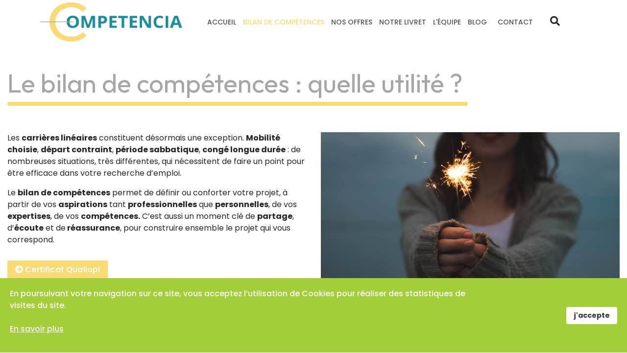

--- FILE ---
content_type: text/html; charset=utf-8
request_url: https://competencia.fr/bilan-de-comp%C3%A9tences.html
body_size: 18402
content:
<!doctype html>
<html lang="fr-fr" dir="ltr">
<head>
<meta name="viewport" content="width=device-width, initial-scale=1, shrink-to-fit=no">
<meta charset="utf-8">
<meta name="generator" content="HELIX_ULTIMATE_GENERATOR_TEXT">
<link rel="preload" href="/components/com_sppagebuilder/assets/webfonts/fa-brands-400.woff" as="font" crossorigin type="font/woff">
<link rel="preload" href="/components/com_sppagebuilder/assets/webfonts/fa-regular-400.woff" as="font" crossorigin type="font/woff">
<link rel="preload" href="/components/com_sppagebuilder/assets/webfonts/fa-solid-900.woff" as="font" crossorigin type="font/woff">
<link rel="preload" href="/media/vendor/fontawesome-free/webfonts/fa-regular-400.woff2" as="font" crossorigin type="font/woff2">
<link rel="preload" href="/media/vendor/fontawesome-free/webfonts/fa-solid-900.woff2" as="font" crossorigin type="font/woff2">
<title>Competencia - Bilan de compétences</title>
<link href="/templates/nuron/images/favicon.ico" rel="icon" type="image/vnd.microsoft.icon">
<link href="https://competencia.fr/component/finder/search.opensearch?Itemid=101" rel="search" title="OpenSearch Competencia" type="application/opensearchdescription+xml">
<link href="//fonts.googleapis.com/css?family=Poppins:100,100i,200,200i,300,300i,400,400i,500,500i,600,600i,700,700i,800,800i,900,900i&amp;subset=devanagari&amp;display=swap" rel="stylesheet" media="none" onload="media=&quot;all&quot;">
<link href="//fonts.googleapis.com/css?family=Outfit:100,100i,200,200i,300,300i,400,400i,500,500i,600,600i,700,700i,800,800i,900,900i&amp;subset=latin&amp;display=swap" rel="stylesheet" media="none" onload="media=&quot;all&quot;">
<script type="application/json" class="joomla-script-options new">{"csrf.token":"5318af60c46f5a95e15e4b404c8fa9e9","data":{"breakpoints":{"tablet":991,"mobile":480},"header":{"stickyOffset":"80"}},"joomla.jtext":{"MOD_FINDER_SEARCH_VALUE":"Recherche &hellip;","ERROR":"Erreur","MESSAGE":"Message","NOTICE":"Annonce","WARNING":"Avertissement","JCLOSE":"Fermer","JOK":"OK","JOPEN":"Ouvrir"},"finder-search":{"url":"\/component\/finder\/?task=suggestions.suggest&amp;format=json&amp;tmpl=component&amp;Itemid=101"},"system.paths":{"root":"","rootFull":"https:\/\/competencia.fr\/","base":"","baseFull":"https:\/\/competencia.fr\/"}}</script>
<meta property="og:title" content="Bilan de compétences" />
<meta property="og:type" content="website" />
<meta property="og:url" content="https://competencia.fr/bilan-de-comp%C3%A9tences.html" />
<meta property="og:site_name" content="Competencia" />
<meta name="twitter:card" content="summary" />
<meta name="twitter:site" content="Competencia" />
<style id="jch-optimize-critical-css" data-id="298556354773bba233bd2a405a91535f196cd6ccb81401ec435570856d3fd1a2">@supports (transform:scale(0)){}.fa,.fab,.fad,.fal,.far,.fas{-moz-osx-font-smoothing:grayscale;-webkit-font-smoothing:antialiased;display:inline-block;font-style:normal;font-variant:normal;text-rendering:auto;line-height:1}:root .fa-flip-both,:root .fa-flip-horizontal,:root .fa-flip-vertical,:root .fa-rotate-180,:root .fa-rotate-270,:root .fa-rotate-90{-webkit-filter:none;filter:none}.fa-angle-up:before{content:"\f106"}.fa-arrow-alt-circle-right:before{content:"\f35a"}.fa-arrow-circle-down:before{content:"\f0ab"}.fa-arrow-circle-right:before{content:"\f0a9"}.fa-facebook:before{content:"\f09a"}.fa-instagram:before{content:"\f16d"}.fa-linkedin:before{content:"\f08c"}.fa-search:before{content:"\f002"}.fa-times:before{content:"\f00d"}.fa-user:before{content:"\f007"}.fab{font-family:"Font Awesome 5 Brands"}.fab,.far{font-weight:400}.fa,.far,.fas{font-family:"Font Awesome 5 Free"}.fa,.fas{font-weight:900}#sp-page-builder{position:relative}#sp-page-builder .page-content .sppb-section,#sp-page-builder .sppb-section,.mod-sppagebuilder .sppb-section{z-index:1;position:relative}#sp-page-builder .page-content .sppb-section,#sp-page-builder .sppb-section{will-change:top}#sp-page-builder .page-content .sppb-section:first-child{margin-top:0}@supports (-ms-ime-align:auto){}@media all and (-ms-high-contrast:none),(-ms-high-contrast:active){.sppb-carousel-inner>.sppb-item>a>img,.sppb-carousel-inner>.sppb-item>img,.sppb-img-responsive{width:100%}}.sppb-addon-single-image::after,.sppb-addon-single-image::before{content:"";display:table}.sppb-addon-single-image-container{display:inline-block;position:relative;transition:all .4s ease}*{-webkit-box-sizing:border-box;-moz-box-sizing:border-box;box-sizing:border-box}:after,:before{-webkit-box-sizing:border-box;-moz-box-sizing:border-box;box-sizing:border-box}button,input,select,textarea{font-family:inherit;font-size:inherit;line-height:inherit}img{vertical-align:middle}.sppb-carousel-inner>.sppb-item>a>img,.sppb-carousel-inner>.sppb-item>img,.sppb-img-responsive{display:block;max-width:100%;height:auto}hr{margin-top:20px;margin-bottom:20px;border:0;border-top:1px solid #eee}.sppb-text-left{text-align:left}.sppb-text-center{text-align:center}.sppb-text-center .sppb-img-responsive,.sppb-text-left .sppb-img-responsive,.sppb-text-right .sppb-img-responsive{display:inline-block}.sp-pagebuilder-row,.sppb-row{display:-ms-flexbox;display:flex;-ms-flex-wrap:wrap;flex-wrap:wrap;margin-right:-15px;margin-left:-15px}.sppb-col,.sppb-col-auto,.sppb-col-lg,.sppb-col-lg-1,.sppb-col-lg-10,.sppb-col-lg-11,.sppb-col-lg-12,.sppb-col-lg-2,.sppb-col-lg-3,.sppb-col-lg-4,.sppb-col-lg-5,.sppb-col-lg-6,.sppb-col-lg-7,.sppb-col-lg-8,.sppb-col-lg-9,.sppb-col-lg-auto,.sppb-col-md,.sppb-col-md-1,.sppb-col-md-10,.sppb-col-md-11,.sppb-col-md-12,.sppb-col-md-2,.sppb-col-md-3,.sppb-col-md-4,.sppb-col-md-5,.sppb-col-md-6,.sppb-col-md-7,.sppb-col-md-8,.sppb-col-md-9,.sppb-col-md-auto,.sppb-col-sm,.sppb-col-sm-1,.sppb-col-sm-10,.sppb-col-sm-11,.sppb-col-sm-12,.sppb-col-sm-2,.sppb-col-sm-3,.sppb-col-sm-4,.sppb-col-sm-5,.sppb-col-sm-6,.sppb-col-sm-7,.sppb-col-sm-8,.sppb-col-sm-9,.sppb-col-sm-auto,.sppb-col-xl,.sppb-col-xl-1,.sppb-col-xl-10,.sppb-col-xl-11,.sppb-col-xl-12,.sppb-col-xl-2,.sppb-col-xl-3,.sppb-col-xl-4,.sppb-col-xl-5,.sppb-col-xl-6,.sppb-col-xl-7,.sppb-col-xl-8,.sppb-col-xl-9,.sppb-col-xl-auto,.sppb-col-xs-1,.sppb-col-xs-10,.sppb-col-xs-11,.sppb-col-xs-12,.sppb-col-xs-2,.sppb-col-xs-3,.sppb-col-xs-4,.sppb-col-xs-5,.sppb-col-xs-6,.sppb-col-xs-7,.sppb-col-xs-8,.sppb-col-xs-9{position:relative;width:100%;min-height:1px;padding-right:15px;padding-left:15px}.sppb-col{-ms-flex-preferred-size:0;flex-basis:0;-ms-flex-positive:1;flex-grow:1;max-width:100%}.sppb-col-auto{-ms-flex:0 0 auto;flex:0 0 auto;width:auto;max-width:none}@media (max-width:767px){.sppb-col-xs{-ms-flex-preferred-size:0;flex-basis:0;-ms-flex-positive:1;flex-grow:1;max-width:100%}.sppb-col-xs-1{-ms-flex:0 0 8.333333%;flex:0 0 8.333333%;max-width:8.333333%}.sppb-col-xs-2{-ms-flex:0 0 16.666667%;flex:0 0 16.666667%;max-width:16.666667%}.sppb-col-xs-3{-ms-flex:0 0 25%;flex:0 0 25%;max-width:25%}.sppb-col-xs-4{-ms-flex:0 0 33.333333%;flex:0 0 33.333333%;max-width:33.333333%}.sppb-col-xs-5{-ms-flex:0 0 41.666667%;flex:0 0 41.666667%;max-width:41.666667%}.sppb-col-xs-6{-ms-flex:0 0 50%;flex:0 0 50%;max-width:50%}.sppb-col-xs-7{-ms-flex:0 0 58.333333%;flex:0 0 58.333333%;max-width:58.333333%}.sppb-col-xs-8{-ms-flex:0 0 66.666667%;flex:0 0 66.666667%;max-width:66.666667%}.sppb-col-xs-9{-ms-flex:0 0 75%;flex:0 0 75%;max-width:75%}.sppb-col-xs-10{-ms-flex:0 0 83.333333%;flex:0 0 83.333333%;max-width:83.333333%}.sppb-col-xs-11{-ms-flex:0 0 91.666667%;flex:0 0 91.666667%;max-width:91.666667%}.sppb-col-xs-12{-ms-flex:0 0 100%;flex:0 0 100%;max-width:100%}}@media (min-width:768px){.sppb-col-sm{-ms-flex-preferred-size:0;flex-basis:0;-ms-flex-positive:1;flex-grow:1;max-width:100%}.sppb-col-sm-auto{-ms-flex:0 0 auto;flex:0 0 auto;width:auto;max-width:none}.sppb-col-sm-1{-ms-flex:0 0 8.333333%;flex:0 0 8.333333%;max-width:8.333333%}.sppb-col-sm-2{-ms-flex:0 0 16.666667%;flex:0 0 16.666667%;max-width:16.666667%}.sppb-col-sm-3{-ms-flex:0 0 25%;flex:0 0 25%;max-width:25%}.sppb-col-sm-4{-ms-flex:0 0 33.333333%;flex:0 0 33.333333%;max-width:33.333333%}.sppb-col-sm-5{-ms-flex:0 0 41.666667%;flex:0 0 41.666667%;max-width:41.666667%}.sppb-col-sm-6{-ms-flex:0 0 50%;flex:0 0 50%;max-width:50%}.sppb-col-sm-7{-ms-flex:0 0 58.333333%;flex:0 0 58.333333%;max-width:58.333333%}.sppb-col-sm-8{-ms-flex:0 0 66.666667%;flex:0 0 66.666667%;max-width:66.666667%}.sppb-col-sm-9{-ms-flex:0 0 75%;flex:0 0 75%;max-width:75%}.sppb-col-sm-10{-ms-flex:0 0 83.333333%;flex:0 0 83.333333%;max-width:83.333333%}.sppb-col-sm-11{-ms-flex:0 0 91.666667%;flex:0 0 91.666667%;max-width:91.666667%}.sppb-col-sm-12{-ms-flex:0 0 100%;flex:0 0 100%;max-width:100%}}@media (min-width:992px){.sppb-col-md{-ms-flex-preferred-size:0;flex-basis:0;-ms-flex-positive:1;flex-grow:1;max-width:100%}.sppb-col-md-auto{-ms-flex:0 0 auto;flex:0 0 auto;width:auto;max-width:none}.sppb-col-md-1{-ms-flex:0 0 8.333333%;flex:0 0 8.333333%;max-width:8.333333%}.sppb-col-md-2{-ms-flex:0 0 16.666667%;flex:0 0 16.666667%;max-width:16.666667%}.sppb-col-md-3{-ms-flex:0 0 25%;flex:0 0 25%;max-width:25%}.sppb-col-md-4{-ms-flex:0 0 33.333333%;flex:0 0 33.333333%;max-width:33.333333%}.sppb-col-md-5{-ms-flex:0 0 41.666667%;flex:0 0 41.666667%;max-width:41.666667%}.sppb-col-md-6{-ms-flex:0 0 50%;flex:0 0 50%;max-width:50%}.sppb-col-md-7{-ms-flex:0 0 58.333333%;flex:0 0 58.333333%;max-width:58.333333%}.sppb-col-md-8{-ms-flex:0 0 66.666667%;flex:0 0 66.666667%;max-width:66.666667%}.sppb-col-md-9{-ms-flex:0 0 75%;flex:0 0 75%;max-width:75%}.sppb-col-md-10{-ms-flex:0 0 83.333333%;flex:0 0 83.333333%;max-width:83.333333%}.sppb-col-md-11{-ms-flex:0 0 91.666667%;flex:0 0 91.666667%;max-width:91.666667%}.sppb-col-md-12{-ms-flex:0 0 100%;flex:0 0 100%;max-width:100%}}@media (min-width:1200px){.sppb-col-lg{-ms-flex-preferred-size:0;flex-basis:0;-ms-flex-positive:1;flex-grow:1;max-width:100%}.sppb-col-lg-auto{-ms-flex:0 0 auto;flex:0 0 auto;width:auto;max-width:none}.sppb-col-lg-1{-ms-flex:0 0 8.333333%;flex:0 0 8.333333%;max-width:8.333333%}.sppb-col-lg-2{-ms-flex:0 0 16.666667%;flex:0 0 16.666667%;max-width:16.666667%}.sppb-col-lg-3{-ms-flex:0 0 25%;flex:0 0 25%;max-width:25%}.sppb-col-lg-4{-ms-flex:0 0 33.333333%;flex:0 0 33.333333%;max-width:33.333333%}.sppb-col-lg-5{-ms-flex:0 0 41.666667%;flex:0 0 41.666667%;max-width:41.666667%}.sppb-col-lg-6{-ms-flex:0 0 50%;flex:0 0 50%;max-width:50%}.sppb-col-lg-7{-ms-flex:0 0 58.333333%;flex:0 0 58.333333%;max-width:58.333333%}.sppb-col-lg-8{-ms-flex:0 0 66.666667%;flex:0 0 66.666667%;max-width:66.666667%}.sppb-col-lg-9{-ms-flex:0 0 75%;flex:0 0 75%;max-width:75%}.sppb-col-lg-10{-ms-flex:0 0 83.333333%;flex:0 0 83.333333%;max-width:83.333333%}.sppb-col-lg-11{-ms-flex:0 0 91.666667%;flex:0 0 91.666667%;max-width:91.666667%}.sppb-col-lg-12{-ms-flex:0 0 100%;flex:0 0 100%;max-width:100%}}.sppb-column,.sppb-column-addons{position:relative;z-index:1;width:100%}.sppb-column{width:100%;height:100%;display:-ms-flexbox;display:flex;-ms-flex-wrap:wrap;flex-wrap:wrap}.sp-pagebuilder-section-inner .sppb-row,.sppb-container-inner,.sppb-row-container{position:relative;z-index:3}.sppb-btn{display:inline-block;font-weight:400;text-align:center;white-space:pre-line;vertical-align:middle;-webkit-user-select:none;-moz-user-select:none;-ms-user-select:none;user-select:none;border:1px solid transparent;padding:8px 12px;font-size:16px;line-height:1.25;border-radius:4px;transition:all .15s ease-in-out}.sppb-btn:focus,.sppb-btn:hover{text-decoration:none}.sppb-btn.focus,.sppb-btn:focus{outline:0;box-shadow:0 0 0 3px rgba(0,123,255,.25)}.sppb-btn.disabled,.sppb-btn:disabled{opacity:.65}.sppb-btn.active,.sppb-btn:active{background-image:none}.sppb-btn-default{color:#010101;background-color:#eff1f4;border-color:#eff1f4}.sppb-btn-default:hover{color:#010101;background-color:#d7dadd;border-color:#d7dadd}.sppb-btn-default.focus,.sppb-btn-default:focus{color:#010101;box-shadow:0 0 0 3px rgba(239,241,244,.8)}.sppb-btn-default.disabled,.sppb-btn-default:disabled{background-color:#eff1f4;border-color:#eff1f4;color:#010101}.show>.sppb-btn-default.dropdown-toggle,.sppb-btn-default.active,.sppb-btn-default:active{background-color:#d7dadd;background-image:none;border-color:#d7dadd}.sppb-btn-sm{padding:4px 8px;font-size:14px;line-height:1.5;border-radius:3px}.sppb-btn-xs{padding:2px 5px;font-size:12px;line-height:1.5;border-radius:2px}.sppb-btn-block{display:block;width:100%}.sppb-carousel{position:relative}.sppb-carousel-inner{position:relative;overflow:hidden;width:100%}.sppb-carousel-inner>.sppb-item{padding:60px;display:none;position:relative;-webkit-transition:.6s ease-in-out left;-o-transition:.6s ease-in-out left;transition:.6s ease-in-out left}.sppb-carousel-inner>.sppb-item>a>img,.sppb-carousel-inner>.sppb-item>img{line-height:1}.clearfix:after,.clearfix:before,.sp-pagebuilder-row:after,.sp-pagebuilder-row:before,.sppb-container-fluid:after,.sppb-container-fluid:before,.sppb-container:after,.sppb-container:before,.sppb-nav:after,.sppb-nav:before,.sppb-panel-body:after,.sppb-panel-body:before{content:" ";display:table}.clearfix:after,.sp-pagebuilder-row:after,.sppb-container-fluid:after,.sppb-container:after,.sppb-nav:after,.sppb-panel-body:after{clear:both}@-ms-viewport{width:device-width}@media (max-width:767px){.sppb-hidden-xs{display:none!important}}@media (min-width:768px) and (max-width:991px){.sppb-hidden-sm{display:none!important}}@media (min-width:992px) and (max-width:1199px){.sppb-hidden-md{display:none!important}}@media (min-width:1200px){.sppb-hidden-lg{display:none!important}}.sppb-divider{display:inline-block;width:100%}.sppb-icons-group-list{list-style:none;margin:0;padding:0;display:block}.sppb-icons-group-list li{text-align:center}.sppb-icons-group-list li a{display:inline-block}.sppb-row-container{width:100%;margin-right:auto;margin-left:auto;padding-left:15px;padding-right:15px}@media (min-width:576px){.sppb-row-container{max-width:540px}}@media (min-width:768px){.sppb-row-container{max-width:720px}}@media (min-width:992px){.sppb-row-container{max-width:960px}}@media (min-width:1200px){.sppb-row-container{max-width:1140px}}@media (min-width:1380px){.sppb-row-container{max-width:1320px}}@-moz-document url-prefix(){}button::-moz-focus-inner{padding:0;border:0}:root{--bs-blue:#0d6efd;--bs-indigo:#6610f2;--bs-purple:#6f42c1;--bs-pink:#d63384;--bs-red:#dc3545;--bs-orange:#fd7e14;--bs-yellow:#ffc107;--bs-green:#198754;--bs-teal:#20c997;--bs-cyan:#0dcaf0;--bs-white:#fff;--bs-gray:#6c757d;--bs-gray-dark:#343a40;--bs-gray-100:#f8f9fa;--bs-gray-200:#e9ecef;--bs-gray-300:#dee2e6;--bs-gray-400:#ced4da;--bs-gray-500:#adb5bd;--bs-gray-600:#6c757d;--bs-gray-700:#495057;--bs-gray-800:#343a40;--bs-gray-900:#212529;--bs-primary:#0d6efd;--bs-secondary:#6c757d;--bs-success:#198754;--bs-info:#0dcaf0;--bs-warning:#ffc107;--bs-danger:#dc3545;--bs-light:#f8f9fa;--bs-dark:#212529;--bs-primary-rgb:13,110,253;--bs-secondary-rgb:108,117,125;--bs-success-rgb:25,135,84;--bs-info-rgb:13,202,240;--bs-warning-rgb:255,193,7;--bs-danger-rgb:220,53,69;--bs-light-rgb:248,249,250;--bs-dark-rgb:33,37,41;--bs-white-rgb:255,255,255;--bs-black-rgb:0,0,0;--bs-body-color-rgb:33,37,41;--bs-body-bg-rgb:255,255,255;--bs-font-sans-serif:system-ui,-apple-system,"Segoe UI",Roboto,"Helvetica Neue",Arial,"Noto Sans","Liberation Sans",sans-serif,"Apple Color Emoji","Segoe UI Emoji","Segoe UI Symbol","Noto Color Emoji";--bs-font-monospace:SFMono-Regular,Menlo,Monaco,Consolas,"Liberation Mono","Courier New",monospace;--bs-gradient:linear-gradient(180deg,rgba(255,255,255,0.15),rgba(255,255,255,0));--bs-body-font-family:var(--bs-font-sans-serif);--bs-body-font-size:1rem;--bs-body-font-weight:400;--bs-body-line-height:1.5;--bs-body-color:#212529;--bs-body-bg:#fff}*,::after,::before{box-sizing:border-box}@media (prefers-reduced-motion:no-preference){:root{scroll-behavior:smooth}}body{margin:0;font-family:var(--bs-body-font-family);font-size:var(--bs-body-font-size);font-weight:var(--bs-body-font-weight);line-height:var(--bs-body-line-height);color:var(--bs-body-color);text-align:var(--bs-body-text-align);background-color:var(--bs-body-bg);-webkit-text-size-adjust:100%;-webkit-tap-highlight-color:transparent}hr{margin:1rem 0;color:inherit;background-color:currentColor;border:0;opacity:.25}hr:not([size]){height:1px}.h1,.h2,.h3,.h4,.h5,.h6,h1,h2,h3,h4,h5,h6{margin-top:0;margin-bottom:.5rem;font-weight:500;line-height:1.2}.h1,h1{font-size:calc(1.375rem + 1.5vw)}@media (min-width:1200px){.h1,h1{font-size:2.5rem}}.h2,h2{font-size:calc(1.325rem + .9vw)}@media (min-width:1200px){.h2,h2{font-size:2rem}}.h3,h3{font-size:calc(1.3rem + .6vw)}@media (min-width:1200px){.h3,h3{font-size:1.75rem}}.h4,h4{font-size:calc(1.275rem + .3vw)}@media (min-width:1200px){.h4,h4{font-size:1.5rem}}.h5,h5{font-size:1.25rem}.h6,h6{font-size:1rem}p{margin-top:0;margin-bottom:1rem}ol,ul{padding-left:2rem}dl,ol,ul{margin-top:0;margin-bottom:1rem}dt{font-weight:700}dd{margin-bottom:.5rem;margin-left:0}b,strong{font-weight:bolder}a{color:#0d6efd;text-decoration:underline}a:hover{color:#0a58ca}a:not([href]):not([class]),a:not([href]):not([class]):hover{color:inherit;text-decoration:none}code,kbd,pre,samp{font-family:var(--bs-font-monospace);font-size:1em;direction:ltr;unicode-bidi:bidi-override}pre{display:block;margin-top:0;margin-bottom:1rem;overflow:auto;font-size:.875em}code{font-size:.875em;color:#d63384;word-wrap:break-word}kbd{padding:.2rem .4rem;font-size:.875em;color:#fff;background-color:#212529;border-radius:.2rem}img,svg{vertical-align:middle}table{caption-side:bottom;border-collapse:collapse}caption{padding-top:.5rem;padding-bottom:.5rem;color:#6c757d;text-align:left}th{text-align:inherit;text-align:-webkit-match-parent}tbody,td,tfoot,th,thead,tr{border-color:inherit;border-style:solid;border-width:0}label{display:inline-block}button{border-radius:0}button:focus:not(:focus-visible){outline:0}button,input,optgroup,select,textarea{margin:0;font-family:inherit;font-size:inherit;line-height:inherit}button,select{text-transform:none}select{word-wrap:normal}select:disabled{opacity:1}[type=button],[type=reset],[type=submit],button{-webkit-appearance:button}[type=button]:not(:disabled),[type=reset]:not(:disabled),[type=submit]:not(:disabled),button:not(:disabled){cursor:pointer}::-moz-focus-inner{padding:0;border-style:none}textarea{resize:vertical}::-webkit-datetime-edit-day-field,::-webkit-datetime-edit-fields-wrapper,::-webkit-datetime-edit-hour-field,::-webkit-datetime-edit-minute,::-webkit-datetime-edit-month-field,::-webkit-datetime-edit-text,::-webkit-datetime-edit-year-field{padding:0}::-webkit-inner-spin-button{height:auto}::-webkit-search-decoration{-webkit-appearance:none}::-webkit-color-swatch-wrapper{padding:0}::-webkit-file-upload-button{font:inherit}::file-selector-button{font:inherit}::-webkit-file-upload-button{font:inherit;-webkit-appearance:button}.container,.container-fluid,.container-lg,.container-md,.container-sm,.container-xl,.container-xxl{width:100%;padding-right:var(--bs-gutter-x,.75rem);padding-left:var(--bs-gutter-x,.75rem);margin-right:auto;margin-left:auto}@media (min-width:576px){.container,.container-sm{max-width:540px}}@media (min-width:768px){.container,.container-md,.container-sm{max-width:720px}}@media (min-width:992px){.container,.container-lg,.container-md,.container-sm{max-width:960px}}@media (min-width:1200px){.container,.container-lg,.container-md,.container-sm,.container-xl{max-width:1140px}}@media (min-width:1400px){.container,.container-lg,.container-md,.container-sm,.container-xl,.container-xxl{max-width:1320px}}.row{--bs-gutter-x:1.5rem;--bs-gutter-y:0;display:flex;flex-wrap:wrap;margin-top:calc(-1 * var(--bs-gutter-y));margin-right:calc(-.5 * var(--bs-gutter-x));margin-left:calc(-.5 * var(--bs-gutter-x))}.row>*{flex-shrink:0;width:100%;max-width:100%;padding-right:calc(var(--bs-gutter-x) * .5);padding-left:calc(var(--bs-gutter-x) * .5);margin-top:var(--bs-gutter-y)}.col-auto{flex:0 0 auto;width:auto}@media (min-width:992px){.col-lg-12{flex:0 0 auto;width:100%}}.form-control{display:block;width:100%;padding:.375rem .75rem;font-size:1rem;font-weight:400;line-height:1.5;color:#212529;background-color:#fff;background-clip:padding-box;border:1px solid #ced4da;-webkit-appearance:none;-moz-appearance:none;appearance:none;border-radius:.25rem;transition:border-color .15s ease-in-out,box-shadow .15s ease-in-out}@media (prefers-reduced-motion:reduce){.form-control{transition:none}}.form-control:focus{color:#212529;background-color:#fff;border-color:#86b7fe;outline:0;box-shadow:0 0 0 .25rem rgba(13,110,253,.25)}.form-control::-webkit-date-and-time-value{height:1.5em}.form-control::-moz-placeholder{color:#6c757d;opacity:1}.form-control::placeholder{color:#6c757d;opacity:1}.form-control:disabled,.form-control[readonly]{background-color:#e9ecef;opacity:1}.form-control::-webkit-file-upload-button{padding:.375rem .75rem;margin:-.375rem -.75rem;-webkit-margin-end:.75rem;margin-inline-end:.75rem;color:#212529;background-color:#e9ecef;pointer-events:none;border-color:inherit;border-style:solid;border-width:0;border-inline-end-width:1px;border-radius:0;-webkit-transition:color .15s ease-in-out,background-color .15s ease-in-out,border-color .15s ease-in-out,box-shadow .15s ease-in-out;transition:color .15s ease-in-out,background-color .15s ease-in-out,border-color .15s ease-in-out,box-shadow .15s ease-in-out}.form-control::file-selector-button{padding:.375rem .75rem;margin:-.375rem -.75rem;-webkit-margin-end:.75rem;margin-inline-end:.75rem;color:#212529;background-color:#e9ecef;pointer-events:none;border-color:inherit;border-style:solid;border-width:0;border-inline-end-width:1px;border-radius:0;transition:color .15s ease-in-out,background-color .15s ease-in-out,border-color .15s ease-in-out,box-shadow .15s ease-in-out}@media (prefers-reduced-motion:reduce){.form-control::-webkit-file-upload-button{-webkit-transition:none;transition:none}.form-control::file-selector-button{transition:none}}.form-control:hover:not(:disabled):not([readonly])::-webkit-file-upload-button{background-color:#dde0e3}.form-control:hover:not(:disabled):not([readonly])::file-selector-button{background-color:#dde0e3}.form-control::-webkit-file-upload-button{padding:.375rem .75rem;margin:-.375rem -.75rem;-webkit-margin-end:.75rem;margin-inline-end:.75rem;color:#212529;background-color:#e9ecef;pointer-events:none;border-color:inherit;border-style:solid;border-width:0;border-inline-end-width:1px;border-radius:0;-webkit-transition:color .15s ease-in-out,background-color .15s ease-in-out,border-color .15s ease-in-out,box-shadow .15s ease-in-out;transition:color .15s ease-in-out,background-color .15s ease-in-out,border-color .15s ease-in-out,box-shadow .15s ease-in-out}@media (prefers-reduced-motion:reduce){.form-control::-webkit-file-upload-button{-webkit-transition:none;transition:none}}.form-control:hover:not(:disabled):not([readonly])::-webkit-file-upload-button{background-color:#dde0e3}.dropdown,.dropend,.dropstart,.dropup{position:relative}.dropdown-toggle{white-space:nowrap}.dropdown-toggle::after{display:inline-block;margin-left:.255em;vertical-align:.255em;content:"";border-top:.3em solid;border-right:.3em solid transparent;border-bottom:0;border-left:.3em solid transparent}.dropdown-toggle:empty::after{margin-left:0}.clearfix::after{display:block;clear:both;content:""}.visually-hidden,.visually-hidden-focusable:not(:focus):not(:focus-within){position:absolute!important;width:1px!important;height:1px!important;padding:0!important;margin:-1px!important;overflow:hidden!important;clip:rect(0,0,0,0)!important;white-space:nowrap!important;border:0!important}.d-inline-block{display:inline-block!important}.d-flex{display:flex!important}.d-none{display:none!important}.justify-content-end{justify-content:flex-end!important}.align-items-center{align-items:center!important}.me-1{margin-right:.25rem!important}.mb-3{margin-bottom:1rem!important}.mb-4{margin-bottom:1.5rem!important}.p-3{padding:1rem!important}.pt-4{padding-top:1.5rem!important}@media (min-width:992px){.d-lg-inline-block{display:inline-block!important}.d-lg-flex{display:flex!important}.d-lg-none{display:none!important}}@media (min-width:1200px){.d-xl-block{display:block!important}.d-xl-none{display:none!important}}:root{--hue:214;--template-bg-light:#f0f4fb;--template-text-dark:#495057;--template-text-light:#fff;--template-link-color:#2a69b8;--template-special-color:#001b4c}:focus+[role=tooltip],:hover+[role=tooltip]{position:absolute;display:block}.fa,.fas,[class^=icon-],[class*=\ icon-],.far,.fal,.fad,.fab,.icon-joomla{-moz-osx-font-smoothing:grayscale;-webkit-font-smoothing:antialiased;font-variant:normal;text-rendering:auto;font-style:normal;line-height:1;display:inline-block}.icon-joomla,[class^=icon-],[class*=\ icon-]{-webkit-font-smoothing:antialiased;-moz-osx-font-smoothing:grayscale;font-variant:normal;font-style:normal;font-weight:400;line-height:1;display:inline-block}.fa-li,.icon-li{text-align:center;line-height:inherit;width:2em;position:absolute;left:-2em}.fa-rotate-90,.icon-rotate-90{-ms-filter:"progid:DXImageTransform.Microsoft.BasicImage(rotation=1)";transform:rotate(90deg)}.fa-rotate-180,.icon-rotate-180{-ms-filter:"progid:DXImageTransform.Microsoft.BasicImage(rotation=2)";transform:rotate(180deg)}.fa-rotate-270,.icon-rotate-270{-ms-filter:"progid:DXImageTransform.Microsoft.BasicImage(rotation=3)";transform:rotate(270deg)}.fa-flip-horizontal,.icon-flip-horizontal{-ms-filter:"progid:DXImageTransform.Microsoft.BasicImage(rotation=0, mirror=1)";transform:scaleX(-1)}.fa-flip-vertical,.icon-flip-vertical{-ms-filter:"progid:DXImageTransform.Microsoft.BasicImage(rotation=2, mirror=1)";transform:scaleY(-1)}.fa-flip-both,.icon-flip-both,.fa-flip-horizontal.fa-flip-vertical,.fa-flip-horizontal.icon-flip-vertical,.fa-flip-vertical.icon-flip-horizontal,.icon-flip-horizontal.icon-flip-vertical{-ms-filter:"progid:DXImageTransform.Microsoft.BasicImage(rotation=2, mirror=1)";transform:scale(-1)}:root .fa-rotate-90,:root .icon-rotate-90,:root .fa-rotate-180,:root .icon-rotate-180,:root .fa-rotate-270,:root .icon-rotate-270,:root .fa-flip-horizontal,:root .icon-flip-horizontal,:root .fa-flip-vertical,:root .icon-flip-vertical,:root .fa-flip-both,:root .icon-flip-both{filter:none}.fa-angle-up:before{content:""}.fa-arrow-alt-circle-right:before{content:""}.fa-arrow-circle-down:before{content:""}.fa-arrow-circle-right:before{content:""}.fa-facebook:before{content:""}.fa-instagram:before{content:""}.fa-link:before{content:""}.fa-linkedin:before{content:""}.fa-search:before{content:""}.fa-times:before{content:""}.fa-user:before{content:""}.far{font-family:"Font Awesome 5 Free";font-weight:400}.fa,.fas,[class^=icon-],[class*=\ icon-]{font-family:"Font Awesome 5 Free";font-weight:900}.fab,.icon-joomla{font-family:"Font Awesome 5 Brands";font-weight:400}[class^=icon-],[class*=\ icon-]{speak:none}.icon-joomla:before{content:""}:root{--header_height:$header_height;--link-color:#048b9a;--text-color:#252525;--link-hover-color:#048b9a}body{text-rendering:auto;-webkit-font-smoothing:antialiased;-moz-osx-font-smoothing:grayscale}a{transition:color 400ms,background-color 400ms}a,a:hover,a:focus,a:active{text-decoration:none}label{font-weight:normal}img{display:block;max-width:100%;height:auto}.row{--bs-gutter-x:1.875rem}.container{padding-left:15px;padding-right:15px}.flex-auto{flex:auto}#sp-menu{padding:0px}#sp-menu.menu-with-social .sp-megamenu-wrapper{flex:auto;justify-content:space-between;display:flex;align-items:center}#sp-menu>.sp-column{height:100%}#sp-menu .social-wrap{position:relative;padding-left:0px}#sp-menu .social-wrap:after{content:"";margin-top:10px;margin-bottom:10px;position:absolute;width:2px;height:calc(var(--header_height) - 20px);left:30px;background-color:rgba(80,80,80,0.2)}#sp-header{padding:0px 0px 0px 85px;height:90px;width:100%;position:relative;z-index:99;box-shadow:0 0 4px 0 rgba(0,0,0,0.1);animation:spFadeIn 0.5s}#sp-header .logo{height:90px;display:inline-flex;margin:0;align-items:center}#sp-header .logo a{font-size:24px;line-height:1;margin:0;padding:0}#sp-header .sp-module{margin-left:20px}.header-modules{margin-left:20px}.header-modules .sp-module{margin-left:20px}.burger-icon{width:25px;cursor:pointer}.burger-icon>span{display:block;height:2px;background-color:#000;margin:5px 0;transition:background-color 0.3s ease-in,opacity 0.3s ease-in,transform 0.3s ease-in}#sp-logo.has-border{position:relative;padding-right:45px}#sp-logo.has-border:after{content:"";margin-top:10px;margin-bottom:10px;position:absolute;width:2px;height:calc(var(--header_height) - 20px);right:15px;background-color:rgba(80,80,80,0.2)}#sp-logo.has-border .sp-column{display:inline-flex;align-items:center}#sp-title{min-height:0}.body-innerwrapper{overflow-x:hidden}#sp-main-body{padding:100px 0}.com-sppagebuilder #sp-main-body{padding:0}.sp-scroll-up{display:none;position:fixed;bottom:60px;right:30px;width:36px;height:36px;line-height:36px;text-align:center;font-size:16px;color:#fff;background:rgba(100,100,100,0.4);border-radius:100%;z-index:1000;transition:all 0.3s ease}.sp-scroll-up:hover,.sp-scroll-up:active,.sp-scroll-up:focus{color:#fff;background:#000}select.form-control:not([multiple]),select:not(.form-control):not(.form-select):not([multiple]),select.inputbox:not([multiple]),select:not([multiple]){height:calc(2.25rem + 2px)}input[type="text"],textarea{outline:none;box-shadow:none !important}label,.form-label{font-weight:500;font-size:17px;line-height:18px;margin-bottom:10px;color:#252525}.form-control,input[type="text"]:not(.form-control),input[type="email"]:not(.form-control),input[type="url"]:not(.form-control),input[type="date"]:not(.form-control),input[type="password"]:not(.form-control),input[type="search"]:not(.form-control),input[type="tel"]:not(.form-control),input[type="number"]:not(.form-control),select:not(.form-select):not(.form-control){display:block;width:100%;padding:8px 20px 8px 16px;font-size:16px;line-height:24px;background:rgba(239,240,252,0.6);border:1px solid #dddae1;border-radius:3px !important;height:48px;color:#252525}.form-control:focus,input:not(.form-control)[type="text"]:focus,input:not(.form-control)[type="email"]:focus,input:not(.form-control)[type="url"]:focus,input:not(.form-control)[type="date"]:focus,input:not(.form-control)[type="password"]:focus,input:not(.form-control)[type="search"]:focus,input:not(.form-control)[type="tel"]:focus,input:not(.form-control)[type="number"]:focus,select:not(.form-control):not(.form-select):focus,.form-control:hover,input:not(.form-control)[type="text"]:hover,input:not(.form-control)[type="email"]:hover,input:not(.form-control)[type="url"]:hover,input:not(.form-control)[type="date"]:hover,input:not(.form-control)[type="password"]:hover,input:not(.form-control)[type="search"]:hover,input:not(.form-control)[type="tel"]:hover,input:not(.form-control)[type="number"]:hover,select:not(.form-control):not(.form-select):hover,.form-control:active,input:not(.form-control)[type="text"]:active,input:not(.form-control)[type="email"]:active,input:not(.form-control)[type="url"]:active,input:not(.form-control)[type="date"]:active,input:not(.form-control)[type="password"]:active,input:not(.form-control)[type="search"]:active,input:not(.form-control)[type="tel"]:active,input:not(.form-control)[type="number"]:active,select:not(.form-control):not(.form-select):active{color:#252525;background-color:#eff0fc;border-color:#dddae1;outline:0}input[type="text"]:not(.form-control),input[type="email"]:not(.form-control),input[type="url"]:not(.form-control),input[type="date"]:not(.form-control),input[type="password"]:not(.form-control),input[type="search"]:not(.form-control),input[type="tel"]:not(.form-control),input[type="number"]:not(.form-control),select:not(.form-select):not(.form-control){background-image:none;background-clip:padding-box;transition:border-color ease-in-out 0.15s,box-shadow ease-in-out 0.15s}#sp-cookie-consent{position:fixed;font-size:16px;font-weight:500;bottom:0;left:0;width:100%;z-index:10001}#sp-cookie-consent>div{padding:20px;position:relative}#system-message-container{position:fixed;bottom:0px;right:15px;max-width:350px}.btn:focus,.btn:active,.sppb-btn:focus,.sppb-btn:active{box-shadow:none !important}body .sppb-btn,body .btn,.btn-primary{outline:none !important}body .sppb-btn,body .btn{letter-spacing:0.01em;text-transform:capitalize;font-weight:500;padding:1rem 1.52rem 1rem 1.52rem;line-height:1.5;font-size:16px;border:none}body .sppb-btn.sppb-btn-sm,body .btn.sppb-btn-sm{padding:0.7rem 1rem 0.7rem 1rem}body .sppb-btn.sppb-btn-xs,body .btn.sppb-btn-xs{padding:0.4rem 1rem 0.4rem 1rem;font-size:14px;line-height:1.6}body .sppb-btn.sppb-btn-default,body .sppb-btn.sppb-btn-primary,body .sppb-btn.btn-primary,body .btn.sppb-btn-default,body .btn.sppb-btn-primary,body .btn.btn-primary{color:#252525;background-color:#048b9a;box-shadow:0px 2px 8px rgba(28,26,32,0.1)}body .sppb-btn.sppb-btn-default:hover,body .sppb-btn.sppb-btn-default:focus,body .sppb-btn.sppb-btn-default:active,body .sppb-btn.sppb-btn-primary:hover,body .sppb-btn.sppb-btn-primary:focus,body .sppb-btn.sppb-btn-primary:active,body .sppb-btn.btn-primary:hover,body .sppb-btn.btn-primary:focus,body .sppb-btn.btn-primary:active,body .btn.sppb-btn-default:hover,body .btn.sppb-btn-default:focus,body .btn.sppb-btn-default:active,body .btn.sppb-btn-primary:hover,body .btn.sppb-btn-primary:focus,body .btn.sppb-btn-primary:active,body .btn.btn-primary:hover,body .btn.btn-primary:focus,body .btn.btn-primary:active{background-color:#048b9a}body .sppb-btn.sppb-btn-default.sppb-btn-rounded,body .sppb-btn.sppb-btn-primary.sppb-btn-rounded,body .sppb-btn.btn-primary.sppb-btn-rounded,body .btn.sppb-btn-default.sppb-btn-rounded,body .btn.sppb-btn-primary.sppb-btn-rounded,body .btn.btn-primary.sppb-btn-rounded{border-radius:3px}body .sppb-btn.sppb-btn-default.sppb-btn-round,body .sppb-btn.sppb-btn-primary.sppb-btn-round,body .sppb-btn.btn-primary.sppb-btn-round,body .btn.sppb-btn-default.sppb-btn-round,body .btn.sppb-btn-primary.sppb-btn-round,body .btn.btn-primary.sppb-btn-round{border-radius:30px}.module-search-button:hover{cursor:pointer}.module-search-button i{font-size:20px}.module-search-wrapper{display:flex;align-items:center;position:relative;margin-left:50px;margin-right:30px;transform:translateY(-10px)}.module-finder-search{position:absolute;right:0px;top:50%;transform:translateY(-50%);z-index:111;display:none}.module-search-input{width:520px;height:48px;border:1px solid #dddae1;border-radius:3px;background:#eff0fc}.module-search-close{position:absolute;top:12px;right:15px}.module-search-close:hover{cursor:pointer}.sp-megamenu-wrapper{transform:translateY(-10px)}.sp-megamenu-parent{list-style:none;padding:0;margin:0 -15px;z-index:99;display:block;float:right;position:relative}.sp-megamenu-parent>li{display:inline-block;position:relative;padding:0}.sp-megamenu-parent>li:after{content:"";display:inline-block;position:absolute;left:50%;bottom:0px;transform:translateX(-50%);border-left:7px solid transparent;border-right:7px solid transparent;border-bottom:7px solid #048b9a;visibility:hidden;opacity:0;transition:all 0.3s ease-in-out}.sp-megamenu-parent>li>a,.sp-megamenu-parent>li>span{display:inline-block;padding:0 25px;line-height:90px;font-size:15px;margin:0;font-weight:500;text-transform:uppercase}.sp-megamenu-parent>li:last-child>a{padding:0px 0px 0px 15px}.sp-megamenu-parent>li.active a,.sp-megamenu-parent>li:hover a{font-weight:500}.sp-megamenu-parent>li.active:after,.sp-megamenu-parent>li:hover:after{visibility:visible;opacity:1}#offcanvas-toggler{display:inline-flex;align-items:center;height:90px;line-height:90px;font-size:20px}.offcanvas-init{overflow-x:hidden;position:relative}.offcanvas-overlay{background:rgba(0,0,0,0.5);bottom:0;left:0;opacity:0;position:absolute;right:0;top:0;z-index:9999;visibility:hidden;-webkit-transition:0.4s;transition:0.4s;-webkit-backdrop-filter:blur(10px);backdrop-filter:blur(10px)}.body-wrapper{position:relative;-webkit-transition:0.4s;transition:0.4s;backface-visibility:hidden}.close-offcanvas{position:absolute;top:25px;z-index:1}.offcanvas-menu{width:300px;height:100%;position:fixed;top:60px;overflow:inherit;-webkit-transition:all 0.4s;transition:all 0.4s;z-index:10000}.offcanvas-menu #offcanvas-toggler{display:none !important}.offcanvas-menu .offcanvas-inner{padding:25px}.offcanvas-menu .offcanvas-inner .header-modules{margin-left:0px}.offcanvas-menu .offcanvas-inner .finder{margin-bottom:10px}.offcanvas-menu .offcanvas-inner .sp-sign-in{position:relative;top:10px}.offcanvas-menu .offcanvas-inner .sp-sign-in .signin-text{display:none !important}.offcanvas-menu .offcanvas-inner .sp-module{padding:0;margin:0}.offcanvas-menu .offcanvas-inner .sp-module:not(:last-child){margin-right:20px}.offcanvas-menu .offcanvas-inner .sp-module:not(:last-child){margin-bottom:20px}.offcanvas-menu .offcanvas-inner ul.menu,.offcanvas-menu .offcanvas-inner ul.menu ul{display:-webkit-box;display:-ms-flexbox;display:flex;-webkit-box-orient:vertical;-webkit-box-direction:normal;-ms-flex-direction:column;flex-direction:column;padding:0;margin:0;margin:0 0 15px 0;list-style:none}.offcanvas-menu .offcanvas-inner ul.menu>li{border:0;padding:0;margin:0;position:relative;overflow:hidden;display:block;font-weight:600}.offcanvas-menu .offcanvas-inner ul.menu>li>a,.offcanvas-menu .offcanvas-inner ul.menu>li>span{display:block;padding:10px 0px;position:relative;opacity:0.8;transition:0.3s;font-weight:500;font-size:15px;line-height:24px;text-transform:uppercase}.offcanvas-menu .offcanvas-inner ul.menu>li>a:hover,.offcanvas-menu .offcanvas-inner ul.menu>li>span:hover{opacity:1}body.ltr #offcanvas-toggler.offcanvas-toggler-left{float:left;margin-right:20px}body.ltr.offcanvs-position-left .body-wrapper{left:0}body.ltr.offcanvs-position-left .offcanvas-menu{left:-300px;top:0}body.ltr .close-offcanvas{right:15px}@media (max-width:1800px){.sp-megamenu-parent>li>a,.sp-megamenu-parent>li>span{padding:0 10px}}@media (max-width:1500px){.sp-megamenu-parent>li>a,.sp-megamenu-parent>li>span{padding:0 7px;font-size:14px}.module-search-wrapper{margin-left:30px;margin-right:20px}#sp-header{padding:0px 0px 0px 30px}.sp-megamenu-wrapper{transform:translateY(0px)}.module-search-wrapper{transform:translateY(0px)}}@media (min-width:1200px){.sppb-row-container{max-width:1320px}}@media (max-width:1199px){#sp-header.header-with-social #sp-menu .social-wrap{padding-left:0px}.sp-megamenu-parent>li>a,.sp-megamenu-parent>li span{padding:0 10px}.module-search-input{width:320px}}@media (max-width:991px){:root{--header_height:$header_height_sm}.sp-megamenu-parent>li>a,.sp-megamenu-parent>li>span{line-height:76px}#sp-header{height:76px}#sp-header .logo{height:76px}#offcanvas-toggler{height:76px;line-height:76px}#sp-logo.has-border>.sp-column{border-right:none;padding-right:0px}#sp-menu .social-wrap:after,#sp-logo.has-border:after{display:none}#sp-logo.has-border{padding-right:15px}#sp-menu .social-wrap{padding-left:15px}#sp-header{padding:0px 0px 0px 50px}.module-search-input{width:250px}.module-finder-search{top:40%}}@media (max-width:767px){body .sppb-btn,body .btn{font-size:14px}#sp-menu .social-wrap{padding-left:10px}#sp-menu .social-wrap:after{display:none}#sp-header .menu-wrap{display:none}.module-search-wrapper{transform:translateY(0px)}.module-search-input{width:250px}#sp-header{padding:0px 0px 0px 15px}.module-finder-search{top:49%}}@media (max-width:575px){:root{--header_height:$header_height_xs}.sp-megamenu-parent>li>a,.sp-megamenu-parent>li>span{line-height:0px}#sp-header{height:76px}#sp-header .logo{height:76px}#offcanvas-toggler{height:76px;line-height:76px}#sp-header .sp-module{margin-left:10px}.module-search-input{width:170px}}body,.sp-preloader{background-color:#fff;color:#252525}#sp-header{background:#fff}a{color:#048b9a}a:hover,a:focus,a:active{color:#048b9a}.sp-megamenu-parent>li>a{color:rgba(37,37,37,0.8)}.sp-megamenu-parent>li:hover>a{color:#f9db76}.sp-megamenu-parent>li.active>a,.sp-megamenu-parent>li.active:hover>a{color:#f9db76}.offcanvas-menu{background-color:#fff;color:#252525}.offcanvas-menu .offcanvas-inner a{color:#252525}.offcanvas-menu .offcanvas-inner a:hover,.offcanvas-menu .offcanvas-inner a:focus,.offcanvas-menu .offcanvas-inner a:active{color:#048b9a}.offcanvas-menu .offcanvas-inner ul.menu>li a,.offcanvas-menu .offcanvas-inner ul.menu>li span{color:#252525}.offcanvas-menu .offcanvas-inner ul.menu>li a:hover,.offcanvas-menu .offcanvas-inner ul.menu>li a:focus,.offcanvas-menu .offcanvas-inner ul.menu>li span:hover,.offcanvas-menu .offcanvas-inner ul.menu>li span:focus{color:#f9db76}.btn-primary,.sppb-btn-primary{border-color:#048b9a;background-color:#048b9a}.btn-primary:hover,.sppb-btn-primary:hover{border-color:#048b9a;background-color:#048b9a}.sp-module ul>li>a{color:#252525}.sp-module ul>li>a:hover{color:#048b9a}#sp-cookie-consent *,#sp-cookie-consent *::before,#sp-cookie-consent *::after{box-sizing:border-box}#sp-cookie-consent{position:fixed;font-size:16px;font-weight:500;bottom:0;z-index:10001}#sp-cookie-consent a,#sp-cookie-consent a:hover{text-decoration:underline}#sp-cookie-consent.position-bottom{left:0;width:100%;display:table}#sp-cookie-consent>div{padding:20px;position:relative}#sp-cookie-consent.position-bottom>div{-ms-flex-align:center!important;align-items:center!important;display:-ms-flexbox;display:flex;-ms-flex-wrap:wrap;flex-wrap:wrap}#sp-cookie-consent.position-bottom>div>.sp-cookie-consent-action{margin-top:15px}@media (min-width:992px){#sp-cookie-consent.position-bottom>div>.sp-cookie-consent-content{-ms-flex:0 0 75%;flex:0 0 75%;max-width:75%}#sp-cookie-consent.position-bottom>div>.sp-cookie-consent-action{-ms-flex:0 0 25%;flex:0 0 25%;max-width:25%;margin-top:0;text-align:right}}.sp-page-builder .page-content #section-id-1690440825446{padding:0px 0px 0px 0px;margin:0px 0px 0px 0px;box-shadow:0 0 0 0 #fff}#column-id-1690440825445{box-shadow:0 0 0 0 #fff}#sppb-addon-wrapper-1690440825449{margin:0px 0px 30px 0px}#sppb-addon-1690440825449{box-shadow:0 0 0 0 #fff}.sp-page-builder .page-content #section-id-1690792371156{padding:50px 0px 50px 0px;margin:0px 0px 0px 0px;box-shadow:0 0 0 0 #fff}#column-id-1690792371155{box-shadow:0 0 0 0 #fff}#sppb-addon-wrapper-1690792390437{margin:0px 0px 30px 0px}#sppb-addon-1690792390437{color:#a7a6a6;box-shadow:0 0 0 0 #fff}#sppb-addon-1690792390437 .sppb-addon-title{font-size:53px}@media (min-width:768px) and (max-width:991px){#sppb-addon-1690792390437 .sppb-addon-title{font-size:47px;line-height:47px}}@media (max-width:767px){#sppb-addon-1690792390437 .sppb-addon-title{font-size:40px;line-height:40px}}#sppb-addon-1690792390437 h2.sppb-addon-title{margin:0px 0px 0px 0px;text-transform:none;padding:0px 0px 0px 0px}#sppb-addon-wrapper-1690792444288{margin:0px 0px 0px 0px}#sppb-addon-1690792444288{box-shadow:0 0 0 0 #fff}#sppb-addon-1690792444288 .sppb-divider{margin-top:8px;margin-bottom:17px;width:987px;border-bottom-width:8px;border-bottom-style:solid;border-bottom-color:#F9DB76;border-radius:508px}@media (min-width:768px) and (max-width:991px){#sppb-addon-1690792444288 .sppb-divider{margin-top:8px;margin-bottom:17px;width:600px}}@media (max-width:767px){#sppb-addon-1690792444288 .sppb-divider{margin-top:8px;margin-bottom:17px;width:390px}}.sp-page-builder .page-content #section-id-1689945721481{padding:0px 0px 50px 0px;margin:0px 0px 0px 0px;box-shadow:0 0 0 0 #fff}#column-id-1689945721479{box-shadow:0 0 0 0 #fff}#sppb-addon-wrapper-1689945721484{margin:0px 0px 30px 0px}#sppb-addon-1689945721484{box-shadow:0 0 0 0 #fff}#column-id-1689945721480{box-shadow:0 0 0 0 #fff}#sppb-addon-wrapper-1689946505861{margin:0px 0px 30px 0px}#sppb-addon-1689946505861{box-shadow:0 0 0 0 #fff}#sppb-addon-1689946505861 .sppb-addon-title{font-size:31px;font-weight:700}#sppb-addon-1689946505861 h5.sppb-addon-title{margin:0px 0px 30px 0px;text-transform:uppercase;padding:0px 0px 0px 0px}#sppb-addon-wrapper-1689946551685{margin:0px 0px 30px 0px}#sppb-addon-1689946551685{box-shadow:0 0 0 0 #fff}#sp-header{padding:0px 100px 0px 70px;height:90px;width:100%;position:relative;z-index:99;box-shadow:none;animation:spFadeIn 0.5s}.sp-megamenu-parent>li::after{content:"";display:inline-block;position:absolute;left:50%;bottom:0px;transform:translateX(-50%);border-left:7px solid transparent;border-right:7px solid transparent;border-bottom:7px solid #0BE7E0;visibility:hidden;opacity:0;transition:all 0.3s ease-in-out;display:none}.sppb-btn-round{border-radius:6px}.logo-image{height:60px;width:290px!important}@media only screen and (min-device-width:320px) and (max-device-width:480px){.module-search-wrapper{margin-left:30px;margin-right:20px;display:none}#sp-header{padding:0px 0px 0px 10px}}.logo-image-phone{height:65px;margin-top:15px;width:320px}.offcanvas-menu .offcanvas-inner .sp-sign-in{position:relative;top:10px;display:none}body{font-family:'Poppins',sans-serif;font-size:16px;font-weight:400;line-height:1.5;text-decoration:none;text-align:left}@media (min-width:768px) and (max-width:991px){body{font-size:14px}}@media (max-width:767px){body{font-size:13px}}h1{font-family:'Outfit',sans-serif;font-size:68px;font-weight:200;line-height:1.1;text-decoration:none}@media (min-width:768px) and (max-width:991px){h1{font-size:54px}}@media (max-width:767px){h1{font-size:36px}}h2{font-family:'Outfit',sans-serif;font-size:54px;font-weight:400;line-height:1.15;text-decoration:none}@media (min-width:768px) and (max-width:991px){h2{font-size:36px}}@media (max-width:767px){h2{font-size:34px}}h3{font-family:'Outfit',sans-serif;font-size:36px;font-weight:400;line-height:1.3;text-decoration:none}@media (min-width:768px) and (max-width:991px){h3{font-size:31px}}@media (max-width:767px){h3{font-size:26px}}h4{font-family:'Outfit',sans-serif;font-size:26px;font-weight:600;line-height:1.4;text-decoration:none}@media (min-width:768px) and (max-width:991px){h4{font-size:24px}}@media (max-width:767px){h4{font-size:20px}}h5{font-family:'Outfit',sans-serif;font-size:20px;font-weight:400;line-height:1.3;text-decoration:none}@media (min-width:768px) and (max-width:991px){h5{font-size:18px}}@media (max-width:767px){h5{font-size:16px}}h6{font-family:'Outfit',sans-serif;font-size:18px;font-weight:400;line-height:1.3;text-decoration:none}@media (min-width:768px) and (max-width:991px){h6{font-size:16px}}@media (max-width:767px){h6{font-size:16px}}.logo-image{height:80px}.logo-image-phone{height:80px}@media(max-width:992px){.logo-image{height:90px}.logo-image-phone{height:90px}}@media(max-width:576px){.logo-image{height:80px}.logo-image-phone{height:80px}}#sp-cookie-consent{background-color:#a4ce39;color:#fff}#sp-cookie-consent a,#sp-cookie-consent a:hover,#sp-cookie-consent a:focus,#sp-cookie-consent a:active{color:#f5f5f5}#sppb-addon-wrapper-1680853269000{margin:0px 0px 0px 0px}#sppb-addon-1680853269000{color:#a7a6a6;box-shadow:0 0 0 0 #fff}#sppb-addon-1680853269000{}#sppb-addon-1680853269000 .sppb-addon-title{font-size:53px}@media (min-width:768px) and (max-width:991px){#sppb-addon-1680853269000{}#sppb-addon-1680853269000 .sppb-addon-title{font-size:47px;line-height:47px}}@media (max-width:767px){#sppb-addon-1680853269000{}#sppb-addon-1680853269000 .sppb-addon-title{font-size:40px;line-height:40px}}#sppb-addon-1680853269000 h2.sppb-addon-title{margin:0px 0px 0px 0px;text-transform:none;padding:0px 0px 0px 0px}#sppb-addon-wrapper-1681207052840{margin:0px 0px 30px 0px}#sppb-addon-1681207052840{box-shadow:0 0 0 0 #fff}#sppb-addon-1681207052840{}@media (min-width:768px) and (max-width:991px){#sppb-addon-1681207052840{}}@media (max-width:767px){#sppb-addon-1681207052840{}}#sppb-addon-1681207052840 .sppb-divider{margin-top:8px;margin-bottom:17px;width:940px;border-bottom-width:8px;border-bottom-style:solid;border-bottom-color:#F9DB76;border-radius:508px}@media (min-width:768px) and (max-width:991px){#sppb-addon-1681207052840 .sppb-divider{margin-top:8px;margin-bottom:17px;width:680px}}@media (max-width:767px){#sppb-addon-1681207052840 .sppb-divider{margin-top:8px;margin-bottom:17px;width:374px}}#sppb-addon-wrapper-1680853378045{margin:0px 0px 30px 0px}#sppb-addon-1680853378045{box-shadow:0 0 0 0 #fff}#sppb-addon-1680853378045{}@media (min-width:768px) and (max-width:991px){#sppb-addon-1680853378045{}}@media (max-width:767px){#sppb-addon-1680853378045{}}#sppb-addon-wrapper-1718694745241{margin:0px 0px 30px 0px}#sppb-addon-1718694745241{box-shadow:0 0 0 0 #fff}#sppb-addon-1718694745241{}@media (min-width:768px) and (max-width:991px){#sppb-addon-1718694745241{}}@media (max-width:767px){#sppb-addon-1718694745241{}}#sppb-addon-1718694745241 #btn-1718694745241.sppb-btn-custom{background-color:#F9DB76;color:#FFF;font-size:16px}#sppb-addon-1718694745241 #btn-1718694745241.sppb-btn-custom:hover{background-color:#048b9a;color:#FFF}#sppb-addon-1718694745241 .sppb-btn i{margin:0px 0px 0px 0px}#sppb-addon-wrapper-1687417841228{margin:0px 0px 30px 0px}#sppb-addon-1687417841228{box-shadow:0 0 0 0 #fff}#sppb-addon-1687417841228{}@media (min-width:768px) and (max-width:991px){#sppb-addon-1687417841228{}}@media (max-width:767px){#sppb-addon-1687417841228{}}#sppb-addon-1687417841228 img{}@media (min-width:768px) and (max-width:991px){#sppb-addon-1687417841228 img{}}@media (max-width:767px){#sppb-addon-1687417841228 img{}}#sppb-addon-wrapper-1718376089719{margin:0px 0px 0px 0px}#sppb-addon-1718376089719{color:#a7a6a6;box-shadow:0 0 0 0 #fff}#sppb-addon-1718376089719{}#sppb-addon-1718376089719 .sppb-addon-title{font-size:53px;line-height:76px}@media (min-width:768px) and (max-width:991px){#sppb-addon-1718376089719{}#sppb-addon-1718376089719 .sppb-addon-title{font-size:47px;line-height:47px}}@media (max-width:767px){#sppb-addon-1718376089719{}#sppb-addon-1718376089719 .sppb-addon-title{font-size:40px;line-height:40px}}#sppb-addon-1718376089719 h2.sppb-addon-title{margin:0px 0px 0px 0px;text-transform:none;padding:0px 0px 0px 0px}#sppb-addon-wrapper-1718376089726{margin:0px 0px 30px 0px}#sppb-addon-1718376089726{box-shadow:0 0 0 0 #fff}#sppb-addon-1718376089726{}@media (min-width:768px) and (max-width:991px){#sppb-addon-1718376089726{}}@media (max-width:767px){#sppb-addon-1718376089726{}}#sppb-addon-1718376089726 .sppb-divider{margin-top:8px;margin-bottom:17px;width:1232px;border-bottom-width:8px;border-bottom-style:solid;border-bottom-color:#F9DB76;border-radius:508px}@media (min-width:768px) and (max-width:991px){#sppb-addon-1718376089726 .sppb-divider{margin-top:8px;margin-bottom:17px;width:680px}}@media (max-width:767px){#sppb-addon-1718376089726 .sppb-divider{margin-top:8px;margin-bottom:17px;width:374px}}#sppb-addon-wrapper-1718376186622{margin:0px 0px 30px 0px}#sppb-addon-1718376186622{box-shadow:0 0 0 0 #fff}#sppb-addon-1718376186622{}@media (min-width:768px) and (max-width:991px){#sppb-addon-1718376186622{}}@media (max-width:767px){#sppb-addon-1718376186622{}}#sppb-addon-wrapper-1680853469951{margin:0px 0px 0px 0px}#sppb-addon-1680853469951{color:#a7a6a6;box-shadow:0 0 0 0 #fff}#sppb-addon-1680853469951{}#sppb-addon-1680853469951 .sppb-addon-title{font-size:53px}@media (min-width:768px) and (max-width:991px){#sppb-addon-1680853469951{}#sppb-addon-1680853469951 .sppb-addon-title{font-size:47px;line-height:47px}}@media (max-width:767px){#sppb-addon-1680853469951{}#sppb-addon-1680853469951 .sppb-addon-title{font-size:40px;line-height:40px}}#sppb-addon-1680853469951 h2.sppb-addon-title{margin:0px 0px 0px 0px;text-transform:none;padding:0px 0px 0px 0px}#sppb-addon-wrapper-1681207101580{margin:0px 0px 30px 0px}#sppb-addon-1681207101580{box-shadow:0 0 0 0 #fff}#sppb-addon-1681207101580{}@media (min-width:768px) and (max-width:991px){#sppb-addon-1681207101580{}}@media (max-width:767px){#sppb-addon-1681207101580{}}#sppb-addon-1681207101580 .sppb-divider{margin-top:8px;margin-bottom:17px;width:410px;border-bottom-width:8px;border-bottom-style:solid;border-bottom-color:#F9DB76;border-radius:508px}@media (min-width:768px) and (max-width:991px){#sppb-addon-1681207101580 .sppb-divider{margin-top:8px;margin-bottom:17px;width:360px}}@media (max-width:767px){#sppb-addon-1681207101580 .sppb-divider{margin-top:8px;margin-bottom:17px;width:310px}}#sppb-addon-wrapper-1687418262721{margin:0px 0px 30px 0px}#sppb-addon-1687418262721{box-shadow:0 0 0 0 #fff}#sppb-addon-1687418262721{}@media (min-width:768px) and (max-width:991px){#sppb-addon-1687418262721{}}@media (max-width:767px){#sppb-addon-1687418262721{}}#sppb-addon-wrapper-1680853518805{margin:0px 0px 30px 0px}#sppb-addon-1680853518805{box-shadow:0 0 0 0 #fff}#sppb-addon-1680853518805{}@media (min-width:768px) and (max-width:991px){#sppb-addon-1680853518805{}}@media (max-width:767px){#sppb-addon-1680853518805{}}#sppb-addon-1680853518805 img{}@media (min-width:768px) and (max-width:991px){#sppb-addon-1680853518805 img{}}@media (max-width:767px){#sppb-addon-1680853518805 img{}}#sppb-addon-wrapper-1690450364031{margin:0px 0px 30px 0px}#sppb-addon-1690450364031{box-shadow:0 0 0 0 #fff}#sppb-addon-1690450364031{}@media (min-width:768px) and (max-width:991px){#sppb-addon-1690450364031{}}@media (max-width:767px){#sppb-addon-1690450364031{}}#sppb-addon-1690450364031 img{}@media (min-width:768px) and (max-width:991px){#sppb-addon-1690450364031 img{}}@media (max-width:767px){#sppb-addon-1690450364031 img{}}.sp-page-builder .page-content #section-id-1680853224760{padding:50px 0px 0px 0px;margin:0px 0px 0px 0px;box-shadow:0 0 0 0 #fff}#column-id-1680853224759{box-shadow:0 0 0 0 #fff}.sp-page-builder .page-content #section-id-1680853224879{padding-top:0px;padding-right:0px;padding-bottom:0px;padding-left:0px;margin-top:0px;margin-right:0px;margin-bottom:0px;margin-left:0px;box-shadow:0 0 0 0 #fff}#column-id-1680853224877{box-shadow:0 0 0 0 #fff}#column-id-1680853224878{box-shadow:0 0 0 0 #fff}.sp-page-builder .page-content #section-id-1718376089685{padding:50px 0px 50px 0px;margin:0px 0px 0px 0px;box-shadow:0 0 0 0 #fff}#column-id-1718376089684{box-shadow:0 0 0 0 #fff}.sp-page-builder .page-content #section-id-1680853224898{padding:50px 0px 0px 0px;margin:0px 0px 0px 0px;box-shadow:0 0 0 0 #fff}#column-id-1680853224897{box-shadow:0 0 0 0 #fff}#sppb-addon-wrapper-1689945313753{margin:0px 0px 30px 0px}#sppb-addon-1689945313753{box-shadow:0 0 0 0 #fff}#sppb-addon-1689945313753{}@media (min-width:768px) and (max-width:991px){#sppb-addon-1689945313753{}}@media (max-width:767px){#sppb-addon-1689945313753{}}#sppb-addon-1689945313753 #btn-1689945313753.sppb-btn-custom{text-transform:uppercase}#sppb-addon-1689945313753 #btn-1689945313753.sppb-btn-custom{background-color:#f9db76;color:#FFF;font-size:16px}#sppb-addon-1689945313753 #btn-1689945313753.sppb-btn-custom:hover{background-color:#048B9A;color:#FFF}#sppb-addon-1689945313753 .sppb-btn i{margin:0px 0px 0px 0px}#sppb-addon-wrapper-1690384288149{margin:0px 0px 30px 0px}#sppb-addon-1690384288149{box-shadow:0 0 0 0 #fff}#sppb-addon-1690384288149{}@media (min-width:768px) and (max-width:991px){#sppb-addon-1690384288149{}}@media (max-width:767px){#sppb-addon-1690384288149{}}#sppb-addon-1690384288149 #btn-1690384288149.sppb-btn-custom{text-transform:uppercase}#sppb-addon-1690384288149 #btn-1690384288149.sppb-btn-custom{background-color:#f9db76;color:#fff;font-size:16px}#sppb-addon-1690384288149 #btn-1690384288149.sppb-btn-custom:hover{background-color:#048B9A;color:#FFF}#sppb-addon-1690384288149 .sppb-btn i{margin:0px 0px 0px 0px}#sppb-addon-wrapper-1689944863655{margin:0px 0px 30px 0px}#sppb-addon-1689944863655{box-shadow:0 0 0 0 #fff}#sppb-addon-1689944863655{}@media (min-width:768px) and (max-width:991px){#sppb-addon-1689944863655{}}@media (max-width:767px){#sppb-addon-1689944863655{}}#sppb-addon-1689944863655 #btn-1689944863655.sppb-btn-custom{text-transform:uppercase}#sppb-addon-1689944863655 #btn-1689944863655.sppb-btn-custom{background-color:#f9db76;color:#FFF;font-size:16px}#sppb-addon-1689944863655 #btn-1689944863655.sppb-btn-custom:hover{background-color:#048B9A;color:#FFF}#sppb-addon-1689944863655 .sppb-btn i{margin:0px 0px 0px 0px}#sppb-addon-wrapper-1690384288172{margin:0px 0px 30px 0px}#sppb-addon-1690384288172{box-shadow:0 0 0 0 #fff}#sppb-addon-1690384288172{}@media (min-width:768px) and (max-width:991px){#sppb-addon-1690384288172{}}@media (max-width:767px){#sppb-addon-1690384288172{}}#sppb-addon-1690384288172 #btn-1690384288172.sppb-btn-custom{text-transform:uppercase}#sppb-addon-1690384288172 #btn-1690384288172.sppb-btn-custom{background-color:#f9db76;color:#fff;font-size:16px}#sppb-addon-1690384288172 #btn-1690384288172.sppb-btn-custom:hover{background-color:#048B9A;color:#FFF}#sppb-addon-1690384288172 .sppb-btn i{margin:0px 0px 0px 0px}#sppb-addon-wrapper-1689944863652{margin:0px 0px 30px 0px}#sppb-addon-1689944863652{box-shadow:0 0 0 0 #fff}#sppb-addon-1689944863652{}@media (min-width:768px) and (max-width:991px){#sppb-addon-1689944863652{}}@media (max-width:767px){#sppb-addon-1689944863652{}}#sppb-addon-1689944863652 #btn-1689944863652.sppb-btn-custom{text-transform:uppercase}#sppb-addon-1689944863652 #btn-1689944863652.sppb-btn-custom{background-color:#f9db76;color:#FFF;font-size:16px}#sppb-addon-1689944863652 #btn-1689944863652.sppb-btn-custom:hover{background-color:#048B9A;color:#FFF}#sppb-addon-1689944863652 .sppb-btn i{margin:0px 0px 0px 0px}#sppb-addon-wrapper-1690384288195{margin:0px 0px 30px 0px}#sppb-addon-1690384288195{box-shadow:0 0 0 0 #fff}#sppb-addon-1690384288195{}@media (min-width:768px) and (max-width:991px){#sppb-addon-1690384288195{}}@media (max-width:767px){#sppb-addon-1690384288195{}}#sppb-addon-1690384288195 #btn-1690384288195.sppb-btn-custom{text-transform:uppercase}#sppb-addon-1690384288195 #btn-1690384288195.sppb-btn-custom{background-color:#f9db76;color:#fff;font-size:16px}#sppb-addon-1690384288195 #btn-1690384288195.sppb-btn-custom:hover{background-color:#048B9A;color:#FFF}#sppb-addon-1690384288195 .sppb-btn i{margin:0px 0px 0px 0px}#sppb-addon-wrapper-1689944863649{margin:0px 0px 30px 0px}#sppb-addon-1689944863649{box-shadow:0 0 0 0 #fff}#sppb-addon-1689944863649{}@media (min-width:768px) and (max-width:991px){#sppb-addon-1689944863649{}}@media (max-width:767px){#sppb-addon-1689944863649{}}#sppb-addon-1689944863649 #btn-1689944863649.sppb-btn-custom{text-transform:uppercase}#sppb-addon-1689944863649 #btn-1689944863649.sppb-btn-custom{background-color:#f9db76;color:#FFF;font-size:16px}#sppb-addon-1689944863649 #btn-1689944863649.sppb-btn-custom:hover{background-color:#048B9A;color:#FFF}#sppb-addon-1689944863649 .sppb-btn i{margin:0px 0px 0px 0px}#sppb-addon-wrapper-1690384288218{margin:0px 0px 30px 0px}#sppb-addon-1690384288218{box-shadow:0 0 0 0 #fff}#sppb-addon-1690384288218{}@media (min-width:768px) and (max-width:991px){#sppb-addon-1690384288218{}}@media (max-width:767px){#sppb-addon-1690384288218{}}#sppb-addon-1690384288218 #btn-1690384288218.sppb-btn-custom{text-transform:uppercase}#sppb-addon-1690384288218 #btn-1690384288218.sppb-btn-custom{background-color:#f9db76;color:#fff;font-size:16px}#sppb-addon-1690384288218 #btn-1690384288218.sppb-btn-custom:hover{background-color:#048B9A;color:#FFF}#sppb-addon-1690384288218 .sppb-btn i{margin:0px 0px 0px 0px}#sppb-addon-wrapper-1689944863646{margin:0px 0px 30px 0px}#sppb-addon-1689944863646{box-shadow:0 0 0 0 #fff}#sppb-addon-1689944863646{}@media (min-width:768px) and (max-width:991px){#sppb-addon-1689944863646{}}@media (max-width:767px){#sppb-addon-1689944863646{}}#sppb-addon-1689944863646 #btn-1689944863646.sppb-btn-custom{text-transform:uppercase}#sppb-addon-1689944863646 #btn-1689944863646.sppb-btn-custom{background-color:#f9db76;color:#FFF;font-size:16px}#sppb-addon-1689944863646 #btn-1689944863646.sppb-btn-custom:hover{background-color:#048B9A;color:#FFF}#sppb-addon-1689944863646 .sppb-btn i{margin:0px 0px 0px 0px}#sppb-addon-wrapper-1690384288245{margin:0px 0px 30px 0px}#sppb-addon-1690384288245{box-shadow:0 0 0 0 #fff}#sppb-addon-1690384288245{}@media (min-width:768px) and (max-width:991px){#sppb-addon-1690384288245{}}@media (max-width:767px){#sppb-addon-1690384288245{}}#sppb-addon-1690384288245 #btn-1690384288245.sppb-btn-custom{text-transform:uppercase}#sppb-addon-1690384288245 #btn-1690384288245.sppb-btn-custom{background-color:#f9db76;color:#fff;font-size:16px}#sppb-addon-1690384288245 #btn-1690384288245.sppb-btn-custom:hover{background-color:#048B9A;color:#FFF}#sppb-addon-1690384288245 .sppb-btn i{margin:0px 0px 0px 0px}.sp-page-builder .page-content #section-id-1680853224760{padding:50px 0px 0px 0px;margin:0px 0px 0px 0px;box-shadow:0 0 0 0 #fff}#column-id-1680853224759{box-shadow:0 0 0 0 #fff}.sp-page-builder .page-content #section-id-1680853224879{padding-top:0px;padding-right:0px;padding-bottom:0px;padding-left:0px;margin-top:0px;margin-right:0px;margin-bottom:0px;margin-left:0px;box-shadow:0 0 0 0 #fff}#column-id-1680853224877{box-shadow:0 0 0 0 #fff}#column-id-1680853224878{box-shadow:0 0 0 0 #fff}.sp-page-builder .page-content #section-id-1718376089685{padding:50px 0px 50px 0px;margin:0px 0px 0px 0px;box-shadow:0 0 0 0 #fff}#column-id-1718376089684{box-shadow:0 0 0 0 #fff}.sp-page-builder .page-content #section-id-1680853224898{padding:50px 0px 0px 0px;margin:0px 0px 0px 0px;box-shadow:0 0 0 0 #fff}#column-id-1680853224897{box-shadow:0 0 0 0 #fff}.sp-page-builder .page-content #section-id-1689944863568{padding:0px 0px 0px 0px;margin:0px 0px 0px 0px;box-shadow:0 0 0 0 #fff}#column-id-1689944863566{box-shadow:0 0 0 0 #fff}#sppb-addon-wrapper-1686148821054{margin:0px 0px 30px 0px}#sppb-addon-1686148821054{box-shadow:0 0 0 0 #fff}#sppb-addon-1686148821054{}@media (min-width:768px) and (max-width:991px){#sppb-addon-1686148821054{}}@media (max-width:767px){#sppb-addon-1686148821054{}}#sppb-addon-1686148821054 img{width:221px;max-width:221px}@media (min-width:768px) and (max-width:991px){#sppb-addon-1686148821054 img{}}@media (max-width:767px){#sppb-addon-1686148821054 img{}}#sppb-addon-wrapper-1681374948531{margin:0px 0px 30px 0px}#sppb-addon-1681374948531{box-shadow:0 0 0 0 #fff}#sppb-addon-1681374948531{}@media (min-width:768px) and (max-width:991px){#sppb-addon-1681374948531{}}@media (max-width:767px){#sppb-addon-1681374948531{}}#sppb-addon-1681374948531 .sppb-icons-group-list li#icon-1681374948532 a{padding:10px 10px 10px 10px;color:#020202;border-color:rgba(0,0,0,0);border-style:solid;font-size:22px}#sppb-addon-1681374948531 .sppb-icons-group-list li#icon-1681374948532{display:inline-block}@media (min-width:768px) and (max-width:991px){#sppb-addon-1681374948531 .sppb-icons-group-list li#icon-1681374948532 a{padding:}}@media (max-width:767px){#sppb-addon-1681374948531 .sppb-icons-group-list li#icon-1681374948532 a{padding:}}#sppb-addon-1681374948531 .sppb-icons-group-list li#icon-1681374948533 a{padding:10px 10px 10px 10px;color:#000;font-size:22px}#sppb-addon-1681374948531 .sppb-icons-group-list li#icon-1681374948533{display:inline-block}@media (min-width:768px) and (max-width:991px){#sppb-addon-1681374948531 .sppb-icons-group-list li#icon-1681374948533 a{padding:}}@media (max-width:767px){#sppb-addon-1681374948531 .sppb-icons-group-list li#icon-1681374948533 a{padding:}}#sppb-addon-1681374948531 .sppb-icons-group-list li#icon-1681374948534 a{padding:10px 10px 10px 10px;color:#000;font-size:22px}#sppb-addon-1681374948531 .sppb-icons-group-list li#icon-1681374948534{display:inline-block}@media (min-width:768px) and (max-width:991px){#sppb-addon-1681374948531 .sppb-icons-group-list li#icon-1681374948534 a{padding:}}@media (max-width:767px){#sppb-addon-1681374948531 .sppb-icons-group-list li#icon-1681374948534 a{padding:}}#sppb-addon-wrapper-1721204250361{margin:0px 0px 10px 0px}#sppb-addon-1721204250361{box-shadow:0 0 0 0 #fff}#sppb-addon-1721204250361{}@media (min-width:768px) and (max-width:991px){#sppb-addon-1721204250361{}}@media (max-width:767px){#sppb-addon-1721204250361{}}#sppb-addon-1721204250361 img{width:160px;max-width:160px}@media (min-width:768px) and (max-width:991px){#sppb-addon-1721204250361 img{}}@media (max-width:767px){#sppb-addon-1721204250361 img{}}#sppb-addon-wrapper-1721204317348{margin:0px 0px 10px 0px}#sppb-addon-1721204317348{box-shadow:0 0 0 0 #fff}#sppb-addon-1721204317348{}@media (min-width:768px) and (max-width:991px){#sppb-addon-1721204317348{}}@media (max-width:767px){#sppb-addon-1721204317348{}}#sppb-addon-wrapper-1721206290290{margin:0px 0px 30px 0px}#sppb-addon-1721206290290{box-shadow:0 0 0 0 #fff}#sppb-addon-1721206290290{}@media (min-width:768px) and (max-width:991px){#sppb-addon-1721206290290{}}@media (max-width:767px){#sppb-addon-1721206290290{}}#sppb-addon-1721206290290 .sppb-btn i{margin:0px 0px 0px 0px}#sppb-addon-wrapper-1680791124154{margin:0px 0px 30px}#sppb-addon-1680791124154{box-shadow:0 0 0 0 #fff}#sppb-addon-1680791124154{}#sppb-addon-1680791124154 .sppb-addon-title{font-size:20px}@media (min-width:768px) and (max-width:991px){#sppb-addon-1680791124154{}}@media (max-width:767px){#sppb-addon-1680791124154{}}#sppb-addon-1680791124154 h2.sppb-addon-title{margin:0px 0px 0px 0px;text-transform:none;padding:0px 0px 0px 0px}#sppb-addon-wrapper-1680791141293{margin:0px 0px 0px}#sppb-addon-1680791141293{box-shadow:0 0 0 0 #fff}#sppb-addon-1680791141293{}@media (min-width:768px) and (max-width:991px){#sppb-addon-1680791141293{}}@media (max-width:767px){#sppb-addon-1680791141293{}}#sppb-addon-wrapper-1680791128190{margin:0px 0px 30px 0px}#sppb-addon-1680791128190{box-shadow:0 0 0 0 #fff}#sppb-addon-1680791128190{}#sppb-addon-1680791128190 .sppb-addon-title{font-size:20px}@media (min-width:768px) and (max-width:991px){#sppb-addon-1680791128190{}}@media (max-width:767px){#sppb-addon-1680791128190{}}#sppb-addon-1680791128190 h2.sppb-addon-title{margin:0px 0px 0px;text-transform:none;padding:0px 0px 0px 0px}#sppb-addon-1680791141691{box-shadow:0 0 0 0 #fff}#sppb-addon-1680791141691{}@media (min-width:768px) and (max-width:991px){#sppb-addon-1680791141691{}}@media (max-width:767px){#sppb-addon-1680791141691{}}#sppb-addon-wrapper-1680791133421{margin:0px 0px 30px 0px}#sppb-addon-1680791133421{box-shadow:0 0 0 0 #fff}#sppb-addon-1680791133421{}#sppb-addon-1680791133421 .sppb-addon-title{font-size:20px}@media (min-width:768px) and (max-width:991px){#sppb-addon-1680791133421{}}@media (max-width:767px){#sppb-addon-1680791133421{}}#sppb-addon-1680791133421 h2.sppb-addon-title{margin:0px 0px 30px 0px;text-transform:none;padding:0px 0px 0px 0px}#sppb-addon-wrapper-1680791265416{margin:0px 0px 30px 0px}#sppb-addon-1680791265416{box-shadow:0 0 0 0 #fff}#sppb-addon-1680791265416{}@media (min-width:768px) and (max-width:991px){#sppb-addon-1680791265416{}}@media (max-width:767px){#sppb-addon-1680791265416{}}#sppb-addon-wrapper-1680791141642{margin:0px 0px 30px 0px}#sppb-addon-1680791141642{box-shadow:0 0 0 0 #fff}#sppb-addon-1680791141642{}#sppb-addon-1680791141642 .sppb-addon-title{font-size:20px}@media (min-width:768px) and (max-width:991px){#sppb-addon-1680791141642{}}@media (max-width:767px){#sppb-addon-1680791141642{}}#sppb-addon-1680791141642 h2.sppb-addon-title{margin:0px 0px 30px 0px;text-transform:none;padding:0px 0px 0px 0px}#sppb-addon-wrapper-1680791418295{margin:0px 0px 30px 0px}#sppb-addon-1680791418295{box-shadow:0 0 0 0 #fff}#sppb-addon-1680791418295{}@media (min-width:768px) and (max-width:991px){#sppb-addon-1680791418295{}}@media (max-width:767px){#sppb-addon-1680791418295{}}#sppb-addon-wrapper-1748425874635{margin:0px 0px 30px 0px}#sppb-addon-1748425874635{box-shadow:0 0 0 0 #fff}#sppb-addon-1748425874635{}@media (min-width:768px) and (max-width:991px){#sppb-addon-1748425874635{}}@media (max-width:767px){#sppb-addon-1748425874635{}}.sp-page-builder .page-content #section-id-1680853224760{padding:50px 0px 0px 0px;margin:0px 0px 0px 0px;box-shadow:0 0 0 0 #fff}#column-id-1680853224759{box-shadow:0 0 0 0 #fff}.sp-page-builder .page-content #section-id-1680853224879{padding-top:0px;padding-right:0px;padding-bottom:0px;padding-left:0px;margin-top:0px;margin-right:0px;margin-bottom:0px;margin-left:0px;box-shadow:0 0 0 0 #fff}#column-id-1680853224877{box-shadow:0 0 0 0 #fff}#column-id-1680853224878{box-shadow:0 0 0 0 #fff}.sp-page-builder .page-content #section-id-1718376089685{padding:50px 0px 50px 0px;margin:0px 0px 0px 0px;box-shadow:0 0 0 0 #fff}#column-id-1718376089684{box-shadow:0 0 0 0 #fff}.sp-page-builder .page-content #section-id-1680853224898{padding:50px 0px 0px 0px;margin:0px 0px 0px 0px;box-shadow:0 0 0 0 #fff}#column-id-1680853224897{box-shadow:0 0 0 0 #fff}.sp-page-builder .page-content #section-id-1689944863568{padding:0px 0px 0px 0px;margin:0px 0px 0px 0px;box-shadow:0 0 0 0 #fff}#column-id-1689944863566{box-shadow:0 0 0 0 #fff}.sp-page-builder .page-content #section-id-1681287171699{padding-top:50px;padding-right:60px;padding-bottom:1px;padding-left:60px;margin-top:0px;margin-right:0px;margin-bottom:0px;margin-left:0px;background-color:rgba(167,166,166,0.6);box-shadow:0px 0px 0px 0px #fff}#column-id-1681287171695{box-shadow:0 0 0 0 #fff}#column-id-1681287171696{box-shadow:0 0 0 0 #fff}#column-id-1686148947795{box-shadow:0 0 0 0 #fff}.sp-page-builder .page-content #section-id-1748425767428{padding-top:1px;padding-right:0px;padding-bottom:0px;padding-left:0px;margin-top:0px;margin-right:0px;margin-bottom:0px;margin-left:0px;background-color:rgba(167,166,166,0.6);box-shadow:0 0 0 0 #fff}#column-id-1748425767427{box-shadow:0 0 0 0 #fff}@font-face{font-family:"Font Awesome 5 Brands";font-style:normal;font-weight:400;font-display:swap;src:url(https://competencia.fr/components/com_sppagebuilder/assets/webfonts/fa-brands-400.woff) format("woff"),url(https://competencia.fr/components/com_sppagebuilder/assets/webfonts/fa-brands-400.ttf) format("truetype")}@font-face{font-family:"Font Awesome 5 Free";font-style:normal;font-weight:400;font-display:swap;src:url(https://competencia.fr/components/com_sppagebuilder/assets/webfonts/fa-regular-400.woff) format("woff"),url(https://competencia.fr/components/com_sppagebuilder/assets/webfonts/fa-regular-400.ttf) format("truetype")}@font-face{font-family:"Font Awesome 5 Free";font-style:normal;font-weight:900;font-display:swap;src:url(https://competencia.fr/components/com_sppagebuilder/assets/webfonts/fa-solid-900.woff) format("woff"),url(https://competencia.fr/components/com_sppagebuilder/assets/webfonts/fa-solid-900.ttf) format("truetype")}@-webkit-keyframes fadeIn{0%{opacity:0}100%{opacity:1}}@keyframes fadeIn{0%{opacity:0}100%{opacity:1}}@-webkit-keyframes flip{0%{-webkit-transform:perspective(400px) rotate3d(0,1,0,-360deg);transform:perspective(400px) rotate3d(0,1,0,-360deg);-webkit-animation-timing-function:ease-out;animation-timing-function:ease-out}40%{-webkit-transform:perspective(400px) translate3d(0,0,150px) rotate3d(0,1,0,-190deg);transform:perspective(400px) translate3d(0,0,150px) rotate3d(0,1,0,-190deg);-webkit-animation-timing-function:ease-out;animation-timing-function:ease-out}50%{-webkit-transform:perspective(400px) translate3d(0,0,150px) rotate3d(0,1,0,-170deg);transform:perspective(400px) translate3d(0,0,150px) rotate3d(0,1,0,-170deg);-webkit-animation-timing-function:ease-in;animation-timing-function:ease-in}80%{-webkit-transform:perspective(400px) scale3d(.95,.95,.95);transform:perspective(400px) scale3d(.95,.95,.95);-webkit-animation-timing-function:ease-in;animation-timing-function:ease-in}100%{-webkit-transform:perspective(400px);transform:perspective(400px);-webkit-animation-timing-function:ease-in;animation-timing-function:ease-in}}@keyframes flip{0%{-webkit-transform:perspective(400px) rotate3d(0,1,0,-360deg);transform:perspective(400px) rotate3d(0,1,0,-360deg);-webkit-animation-timing-function:ease-out;animation-timing-function:ease-out}40%{-webkit-transform:perspective(400px) translate3d(0,0,150px) rotate3d(0,1,0,-190deg);transform:perspective(400px) translate3d(0,0,150px) rotate3d(0,1,0,-190deg);-webkit-animation-timing-function:ease-out;animation-timing-function:ease-out}50%{-webkit-transform:perspective(400px) translate3d(0,0,150px) rotate3d(0,1,0,-170deg);transform:perspective(400px) translate3d(0,0,150px) rotate3d(0,1,0,-170deg);-webkit-animation-timing-function:ease-in;animation-timing-function:ease-in}80%{-webkit-transform:perspective(400px) scale3d(.95,.95,.95);transform:perspective(400px) scale3d(.95,.95,.95);-webkit-animation-timing-function:ease-in;animation-timing-function:ease-in}100%{-webkit-transform:perspective(400px);transform:perspective(400px);-webkit-animation-timing-function:ease-in;animation-timing-function:ease-in}}@font-face{font-family:"Font Awesome 5 Free";font-style:normal;font-weight:400;font-display:swap;src:url(https://competencia.fr/media/vendor/fontawesome-free/webfonts/fa-regular-400.eot);src:url(https://competencia.fr/media/vendor/fontawesome-free/webfonts/fa-regular-400.eot#iefix)format("embedded-opentype"),url(https://competencia.fr/media/vendor/fontawesome-free/webfonts/fa-regular-400.woff2)format("woff2"),url(https://competencia.fr/media/vendor/fontawesome-free/webfonts/fa-regular-400.woff)format("woff"),url(https://competencia.fr/media/vendor/fontawesome-free/webfonts/fa-regular-400.ttf)format("truetype"),url(https://competencia.fr/media/vendor/fontawesome-free/webfonts/fa-regular-400.svg#fontawesome)format("svg")}@font-face{font-family:"Font Awesome 5 Free";font-style:normal;font-weight:900;font-display:swap;src:url(https://competencia.fr/media/vendor/fontawesome-free/webfonts/fa-solid-900.eot);src:url(https://competencia.fr/media/vendor/fontawesome-free/webfonts/fa-solid-900.eot#iefix)format("embedded-opentype"),url(https://competencia.fr/media/vendor/fontawesome-free/webfonts/fa-solid-900.woff2)format("woff2"),url(https://competencia.fr/media/vendor/fontawesome-free/webfonts/fa-solid-900.woff)format("woff"),url(https://competencia.fr/media/vendor/fontawesome-free/webfonts/fa-solid-900.ttf)format("truetype"),url(https://competencia.fr/media/vendor/fontawesome-free/webfonts/fa-solid-900.svg#fontawesome)format("svg")}@font-face{font-family:"Font Awesome 5 Brands";font-style:normal;font-weight:400;font-display:swap;src:url(https://competencia.fr/media/vendor/fontawesome-free/webfonts/fa-brands-400.eot);src:url(https://competencia.fr/media/vendor/fontawesome-free/webfonts/fa-brands-400.eot#iefix)format("embedded-opentype"),url(https://competencia.fr/media/vendor/fontawesome-free/webfonts/fa-brands-400.woff2)format("woff2"),url(https://competencia.fr/media/vendor/fontawesome-free/webfonts/fa-brands-400.woff)format("woff"),url(https://competencia.fr/media/vendor/fontawesome-free/webfonts/fa-brands-400.ttf)format("truetype"),url(https://competencia.fr/media/vendor/fontawesome-free/webfonts/fa-brands-400.svg#fontawesome)format("svg")}@keyframes spFadeIn{from{opacity:0}to{opacity:1}}@keyframes width{10%{width:10%}20%{width:20%}30%{width:30%}40%{width:40%}50%{width:50%}60%{width:60%}70%{width:70%}80%{width:80%}90%{width:90%}100%{width:100%}}</style>
</head>
<body class="site helix-ultimate hu com_sppagebuilder com-sppagebuilder view-page layout-default task-none itemid-146 fr-fr ltr sticky-header layout-fluid offcanvas-init offcanvs-position-left">
<div class="body-wrapper">
<div class="body-innerwrapper">
<div class="sticky-header-placeholder"></div>
<header id="sp-header" class="header-with-social">
<div class="container-fluid">
<div class="container-inner">
<div class="row">
<!-- Logo -->
<div id="sp-logo" class="has-border col-auto">
<div class="sp-column">
<a id="offcanvas-toggler" aria-label="Menu" class="offcanvas-toggler-left d-flex d-xl-none" href="#" aria-hidden="true" title="Menu"><div class="burger-icon"><span></span><span></span><span></span></div></a><div class="logo"><a href="/">
<img class='logo-image  d-none d-lg-inline-block'
					srcset='https://competencia.fr/images/logo2206-800px.png 1x, '
					src='https://competencia.fr/images/logo2206-800px.png'
					alt='Competencia'
				/>
<img class="logo-image-phone d-inline-block d-lg-none" src="https://competencia.fr/images/logo2206-800px.png" alt="Competencia" width="2716" height="800"></a></div>	</div>
</div>
<!-- Menu -->
<div id="sp-menu" class="menu-with-social col-auto flex-auto">
<div class="sp-column d-flex justify-content-end align-items-center">
<div class="d-flex menu-wrap menu-with-offcanvas justify-content-end align-items-center">
<nav class="sp-megamenu-wrapper" role="navigation"><ul class="sp-megamenu-parent menu-animation-fade-up d-none d-xl-block"><li class="sp-menu-item"><a   href="/"  >Accueil</a></li><li class="sp-menu-item current-item active"><a aria-current="page"  href="/bilan-de-compétences.html"  >Bilan de compétences</a></li><li class="sp-menu-item"><a   href="/nos-offres.html"  >Nos offres</a></li><li class="sp-menu-item"><a   href="/notre-guide.html"  >Notre livret</a></li><li class="sp-menu-item"><a   href="/l-équipe.html"  >L'équipe</a></li><li class="sp-menu-item"></li><li class="sp-menu-item"><a   href="/blog.html"  >Blog</a></li><li class="sp-menu-item"><a   href="/contact.html"  >contact</a></li></ul></nav>	<div class="sp-module "><div class="sp-module-content">
<div class="module-search-wrapper">
<div class="module-search-button"><i class="fas fa-search"></i></div>
<form class="mod-finder js-finder-searchform form-search module-finder-search" action="/component/finder/search.html?Itemid=101" method="get" role="search">
<label for="mod-finder-searchword152" class="finder">Valider</label><input type="text" name="q" id="mod-finder-searchword152" class="js-finder-search-query form-control module-search-input" value="" placeholder="Recherche &hellip;">	<div class="module-search-close"><i class="fas fa-times"></i></div>
<input type="hidden" name="Itemid" value="101">	</form>
</div></div></div>
</div>
<!-- Related Modules -->
<div class="d-none d-lg-flex header-modules align-items-center">
</div>
<!-- Social icons -->
<div class="social-wrap d-flex align-items-center">
</div>
<!-- if offcanvas position right -->
</div>
</div>
</div>
</div>
</div>
</header>
<section id="sp-page-title" >
<div class="row">
<div id="sp-title" class="col-lg-12 "><div class="sp-column "></div></div></div>
</section>
<section id="sp-main-body" >
<div class="row">
<main id="sp-component" class="col-lg-12 ">
<div class="sp-column ">
<div id="system-message-container" aria-live="polite">
</div>
<div id="sp-page-builder" class="sp-page-builder  page-81">
<div class="page-content">
<section id="section-id-1690440825446" class="sppb-section" ><div class="sppb-row-container"><div class="sppb-row"><div class="sppb-col-md-12" id="column-wrap-id-1690440825445"><div id="column-id-1690440825445" class="sppb-column" ><div class="sppb-column-addons"><div id="sppb-addon-wrapper-1690440825449" class="sppb-addon-wrapper"><div id="sppb-addon-1690440825449" class="clearfix "     ><div class="sppb-addon sppb-addon-module "><div class="sppb-addon-content"><div class="mod-sppagebuilder  sp-page-builder" data-module_id="161">
<div class="page-content">
<div id="section-id-1680853224760" class="sppb-section" ><div class="sppb-container-inner"><div class="sppb-row"><div class="sppb-col-md-12" id="column-wrap-id-1680853224759"><div id="column-id-1680853224759" class="sppb-column" ><div class="sppb-column-addons"><div id="sppb-addon-wrapper-1680853269000" class="sppb-addon-wrapper"><div id="sppb-addon-1680853269000" class="clearfix "     ><div class="sppb-addon sppb-addon-header sppb-text-left"><h2 class="sppb-addon-title">Le bilan de compétences : quelle utilité ?</h2></div></div></div><div id="sppb-addon-wrapper-1681207052840" class="sppb-addon-wrapper"><div id="sppb-addon-1681207052840" class="clearfix "     ><div class="sppb-addon-divider-wrap "><div class="sppb-divider sppb-divider-border "></div></div></div></div></div></div></div></div></div></div><div id="section-id-1680853224879" class="sppb-section" ><div class="sppb-container-inner"><div class="sppb-row"><div class="sppb-col-md-6" id="column-wrap-id-1680853224877"><div id="column-id-1680853224877" class="sppb-column" ><div class="sppb-column-addons"><div id="sppb-addon-wrapper-1680853378045" class="sppb-addon-wrapper"><div id="sppb-addon-1680853378045" class="clearfix "     ><div class="sppb-addon sppb-addon-text-block  "><div class="sppb-addon-content"><p>Les <strong>carrières linéaires</strong> constituent désormais une exception. <strong>Mobilité choisie</strong>, <strong>départ contraint</strong>, <strong>période sabbatique</strong>, <strong>congé longue durée</strong> : de nombreuses situations, très différentes, qui nécessitent de faire un point pour être efficace dans votre recherche d’emploi.</p>
<p>Le <strong>bilan de compétences</strong> permet de définir ou conforter votre projet, à partir de vos <strong>aspirations</strong> tant <strong>professionnelles</strong> que <strong>personnelles</strong>, de vos <strong>expertises</strong>, de vos <strong>compétences.</strong> C’est aussi un moment clé de <strong>partage</strong>, d’<strong>écoute</strong> et de<strong> réassurance</strong>, pour construire ensemble le projet qui vous correspond.</p></div></div></div></div><div id="sppb-addon-wrapper-1718694745241" class="sppb-addon-wrapper"><div id="sppb-addon-1718694745241" class="clearfix "     ><div class="sppb-text-left"><a rel="noopener noreferrer" target="_blank" href="https://www.competencia.fr/images/2025/CERTIFICAT%20QUALIOPI%20COMPETENCIA%202024%202027.pdf" id="btn-1718694745241" class="sppb-btn  sppb-btn-custom sppb-btn-xs sppb-btn-rounded"><i class="fas fa-arrow-circle-right" aria-hidden="true"></i> Certificat Qualiopi</a></div></div></div></div></div></div><div class="sppb-col-md-6" id="column-wrap-id-1680853224878"><div id="column-id-1680853224878" class="sppb-column" ><div class="sppb-column-addons"><div id="sppb-addon-wrapper-1687417841228" class="sppb-addon-wrapper"><div id="sppb-addon-1687417841228" class="clearfix "     ><div class="sppb-addon sppb-addon-single-image sppb-text-center "><div class="sppb-addon-content"><div class="sppb-addon-single-image-container"><img class="sppb-img-responsive" src="/images/2023/09/27/morgan-sessions-yin4xubaqnk_comp.jpg"  alt="Image" title="" width="3936" height="2624" /></div></div></div></div></div></div></div></div></div></div></div><div id="section-id-1718376089685" class="sppb-section" ><div class="sppb-container-inner"><div class="sppb-row"><div class="sppb-col-md-12" id="column-wrap-id-1718376089684"><div id="column-id-1718376089684" class="sppb-column" ><div class="sppb-column-addons"><div id="sppb-addon-wrapper-1718376089719" class="sppb-addon-wrapper"><div id="sppb-addon-1718376089719" class="clearfix "     ><div class="sppb-addon sppb-addon-header sppb-text-left"><h2 class="sppb-addon-title">Accompagnement professionnel pour personnes en situation de handicap</h2></div></div></div><div id="sppb-addon-wrapper-1718376089726" class="sppb-addon-wrapper"><div id="sppb-addon-1718376089726" class="clearfix "     ><div class="sppb-addon-divider-wrap "><div class="sppb-divider sppb-divider-border "></div></div></div></div><div id="sppb-addon-wrapper-1718376186622" class="sppb-addon-wrapper"><div id="sppb-addon-1718376186622" class="clearfix "     ><div class="sppb-addon sppb-addon-text-block  "><div class="sppb-addon-content"><p><strong>Nous avons une&nbsp;expertise dans l’accompagnement professionnel des personnes en situation de HANDICAP (RQTH)</strong>.</p>
<p>Ainsi nous accompagnons chaque année des personnes en situation de handicap dans l’élaboration de leur projet professionnel. Nous intervenons également en lien avec les pilotes Handicap de grandes organisations des secteurs public et privé. Notre référente Handicap peut vous accueillir et vous conseiller pour toute question. D’autre part, nos bureaux sont tous accessibles aux personnes en situation de HANDICAP.</p></div></div></div></div></div></div></div></div></div></div><div id="section-id-1680853224898" class="sppb-section" ><div class="sppb-container-inner"><div class="sppb-row"><div class="sppb-col-md-12" id="column-wrap-id-1680853224897"><div id="column-id-1680853224897" class="sppb-column" ><div class="sppb-column-addons"><div id="sppb-addon-wrapper-1680853469951" class="sppb-addon-wrapper"><div id="sppb-addon-1680853469951" class="clearfix "     ><div class="sppb-addon sppb-addon-header sppb-text-left"><h2 class="sppb-addon-title">Un parcours type</h2></div></div></div><div id="sppb-addon-wrapper-1681207101580" class="sppb-addon-wrapper"><div id="sppb-addon-1681207101580" class="clearfix "     ><div class="sppb-addon-divider-wrap "><div class="sppb-divider sppb-divider-border "></div></div></div></div><div id="sppb-addon-wrapper-1687418262721" class="sppb-addon-wrapper"><div id="sppb-addon-1687418262721" class="clearfix "     ><div class="sppb-addon sppb-addon-text-block  "><div class="sppb-addon-content"><p>Découvrez un parcours type de bilan de compétences, une démarche structurée et personnalisée pour évaluer vos aptitudes, connaissances et motivations, afin de mieux comprendre votre parcours professionnel et prendre des décisions éclairées pour l'avenir.</p></div></div></div></div><div id="sppb-addon-wrapper-1680853518805" class="sppb-addon-wrapper"><div id="sppb-addon-1680853518805" class="sppb-hidden-sm sppb-hidden-xs clearfix "     ><div class="sppb-addon sppb-addon-single-image sppb-text-center "><div class="sppb-addon-content"><div class="sppb-addon-single-image-container"><img class="sppb-img-responsive" src="/images/2023/09/27/parcours-type-3_comp.png"  alt="Image" title="" width="1024" height="560" /></div></div></div></div></div><div id="sppb-addon-wrapper-1690450364031" class="sppb-addon-wrapper"><div id="sppb-addon-1690450364031" class="sppb-hidden-md sppb-hidden-lg clearfix "     ><div class="sppb-addon sppb-addon-single-image sppb-text-center "><div class="sppb-addon-content"><div class="sppb-addon-single-image-container"><img class="sppb-img-responsive" src="/images/2023/07/27/parcours-type-smartphone-1compressed.png"  alt="Image" title="" width="722" height="779" /></div></div></div></div></div></div></div></div></div></div></div>	</div>
</div>
</div></div></div></div></div></div></div></div></div></section><section id="section-id-1690792371156" class="sppb-section" ><div class="sppb-row-container"><div class="sppb-row"><div class="sppb-col-md-12" id="column-wrap-id-1690792371155"><div id="column-id-1690792371155" class="sppb-column" ><div class="sppb-column-addons"><div id="sppb-addon-wrapper-1690792390437" class="sppb-addon-wrapper"><div id="sppb-addon-1690792390437" class="clearfix "     ><div class="sppb-addon sppb-addon-header sppb-text-left"><h2 class="sppb-addon-title">Les phases de votre bilan de compétences</h2></div></div></div><div id="sppb-addon-wrapper-1690792444288" class="sppb-addon-wrapper"><div id="sppb-addon-1690792444288" class="clearfix "     ><div class="sppb-addon-divider-wrap "><div class="sppb-divider sppb-divider-border "></div></div></div></div></div></div></div></div></div></section><section id="section-id-1689945721481" class="sppb-section" ><div class="sppb-row-container"><div class="sppb-row"><div class="sppb-col-md-3" id="column-wrap-id-1689945721479"><div id="column-id-1689945721479" class="sppb-column" ><div class="sppb-column-addons"><div id="sppb-addon-wrapper-1689945721484" class="sppb-addon-wrapper"><div id="sppb-addon-1689945721484" class="clearfix "     ><div class="sppb-addon sppb-addon-module "><div class="sppb-addon-content"><div class="mod-sppagebuilder  sp-page-builder" data-module_id="160">
<div class="page-content">
<div id="section-id-1689944863568" class="sppb-section" ><div class="sppb-container-inner"><div class="sppb-row"><div class="sppb-col-md-12" id="column-wrap-id-1689944863566"><div id="column-id-1689944863566" class="sppb-column" ><div class="sppb-column-addons"><div id="sppb-addon-wrapper-1689945313753" class="sppb-addon-wrapper"><div id="sppb-addon-1689945313753" class="sppb-hidden-sm sppb-hidden-xs clearfix "     ><div class="sppb-text-left"><a href="/bilan-pre-accueil#1" id="btn-1689945313753" class="sppb-btn  sppb-btn-custom sppb-btn-sm sppb-btn-block sppb-btn-rounded">Pré-accueil <i class="fas fa-arrow-circle-right" aria-hidden="true"></i></a></div></div></div><div id="sppb-addon-wrapper-1690384288149" class="sppb-addon-wrapper"><div id="sppb-addon-1690384288149" class="sppb-hidden-md sppb-hidden-lg clearfix "     ><div class="sppb-text-left"><a href="/bilan-pre-accueil#1" id="btn-1690384288149" class="sppb-btn  sppb-btn-custom sppb-btn-sm sppb-btn-block sppb-btn-rounded"><i class="fas fa-arrow-circle-down" aria-hidden="true"></i> Pré-accueil</a></div></div></div><div id="sppb-addon-wrapper-1689944863655" class="sppb-addon-wrapper"><div id="sppb-addon-1689944863655" class="sppb-hidden-sm sppb-hidden-xs clearfix "     ><div class="sppb-text-left"><a href="/bilan-phase-préliminaire#2" id="btn-1689944863655" class="sppb-btn  sppb-btn-custom sppb-btn-sm sppb-btn-block sppb-btn-rounded">Phase préliminaire <i class="fas fa-arrow-circle-right" aria-hidden="true"></i></a></div></div></div><div id="sppb-addon-wrapper-1690384288172" class="sppb-addon-wrapper"><div id="sppb-addon-1690384288172" class="sppb-hidden-md sppb-hidden-lg clearfix "     ><div class="sppb-text-left"><a href="/bilan-phase-préliminaire#2" id="btn-1690384288172" class="sppb-btn  sppb-btn-custom sppb-btn-sm sppb-btn-block sppb-btn-rounded"><i class="fas fa-arrow-circle-down" aria-hidden="true"></i> Phase préliminaire</a></div></div></div><div id="sppb-addon-wrapper-1689944863652" class="sppb-addon-wrapper"><div id="sppb-addon-1689944863652" class="sppb-hidden-sm sppb-hidden-xs clearfix "     ><div class="sppb-text-left"><a href="/bilan-phase-investigation#3" id="btn-1689944863652" class="sppb-btn  sppb-btn-custom sppb-btn-sm sppb-btn-block sppb-btn-rounded">Phase d'investigation <i class="fas fa-arrow-circle-right" aria-hidden="true"></i></a></div></div></div><div id="sppb-addon-wrapper-1690384288195" class="sppb-addon-wrapper"><div id="sppb-addon-1690384288195" class="sppb-hidden-md sppb-hidden-lg clearfix "     ><div class="sppb-text-left"><a href="/bilan-phase-investigation#3" id="btn-1690384288195" class="sppb-btn  sppb-btn-custom sppb-btn-sm sppb-btn-block sppb-btn-rounded"><i class="fas fa-arrow-circle-down" aria-hidden="true"></i> Phase d'investigation</a></div></div></div><div id="sppb-addon-wrapper-1689944863649" class="sppb-addon-wrapper"><div id="sppb-addon-1689944863649" class="sppb-hidden-sm sppb-hidden-xs clearfix "     ><div class="sppb-text-left"><a href="/bilan-pahse-conclusion#4" id="btn-1689944863649" class="sppb-btn  sppb-btn-custom sppb-btn-sm sppb-btn-block sppb-btn-rounded">Phase de conclusions <i class="fas fa-arrow-circle-right" aria-hidden="true"></i></a></div></div></div><div id="sppb-addon-wrapper-1690384288218" class="sppb-addon-wrapper"><div id="sppb-addon-1690384288218" class="sppb-hidden-md sppb-hidden-lg clearfix "     ><div class="sppb-text-left"><a href="/bilan-pahse-conclusion#4" id="btn-1690384288218" class="sppb-btn  sppb-btn-custom sppb-btn-sm sppb-btn-block sppb-btn-rounded"><i class="fas fa-arrow-circle-down" aria-hidden="true"></i> Phase de conclusions</a></div></div></div><div id="sppb-addon-wrapper-1689944863646" class="sppb-addon-wrapper"><div id="sppb-addon-1689944863646" class="sppb-hidden-sm sppb-hidden-xs clearfix "     ><div class="sppb-text-left"><a href="/bilan-suivi-post-bilan#5" id="btn-1689944863646" class="sppb-btn  sppb-btn-custom sppb-btn-sm sppb-btn-block sppb-btn-rounded">Le suivi post-bilan <i class="fas fa-arrow-circle-right" aria-hidden="true"></i></a></div></div></div><div id="sppb-addon-wrapper-1690384288245" class="sppb-addon-wrapper"><div id="sppb-addon-1690384288245" class="sppb-hidden-md sppb-hidden-lg clearfix "     ><div class="sppb-text-left"><a href="/bilan-suivi-post-bilan#5" id="btn-1690384288245" class="sppb-btn  sppb-btn-custom sppb-btn-sm sppb-btn-block sppb-btn-rounded"><i class="fas fa-arrow-circle-down" aria-hidden="true"></i> Le suivi post-bilan</a></div></div></div></div></div></div></div></div></div>	</div>
</div>
</div></div></div></div></div></div></div><div class="sppb-col-md-9" id="column-wrap-id-1689945721480"><div id="column-id-1689945721480" class="sppb-column" ><div class="sppb-column-addons"><div id="sppb-addon-wrapper-1689946505861" class="sppb-addon-wrapper"><div id="sppb-addon-1689946505861" class="clearfix "     ><div class="sppb-addon sppb-addon-header sppb-text-left"><h5 class="sppb-addon-title">Pré-accueil</h5></div></div></div><div id="sppb-addon-wrapper-1689946551685" class="sppb-addon-wrapper"><div id="sppb-addon-1689946551685" class="clearfix "     ><div class="sppb-addon sppb-addon-text-block  "><div class="sppb-addon-content"><p><span style="color: #048b9a;"><strong>3 PHASES</strong> </span>: PRÉLIMINAIRE, INVESTIGATION, CONCLUSIONS<br /><span style="color: #048b9a;"><strong>24 HEURES EN TOTALITÉ</strong>,</span> Y COMPRIS RECHERCHES PERSONNELLES ET TESTS <br />AMPLITUDE SUR<span style="color: #048b9a;"><strong> DEUX À QUATRE MOIS MAXIMUM</strong></span></p>
<p>Chaque personne souhaitant entreprendre une démarche de <strong>bilan de compétences</strong> bénéficie d’une information préalable gratuite avant tout engagement dans la démarche et surtout avant contractualisation.</p>
<p>Cet échange, d’une durée d’1h environ, permet à la personne de prendre connaissance de notre bilan de compétences, de nos <strong>outils et méthodes de travail</strong>, de pouvoir visiter les <strong>locaux</strong> mis à disposition. Mais, c’est également un moment d’échange, de partage avec la consultante référente ; car l’ingrédient essentiel d’un bilan de compétences est bien le duo formé entre le bénéficiaire et sa consultante.</p>
<p>À noter que le bilan de compétences ne pourra débuter qu’après l’<strong>accord du financeur.</strong></p></div></div></div></div></div></div></div></div></div></section>
</div>
</div>
</div>
</main>
</div>
</section>
<section id="sp-section-6" >
<div class="row">
<div id="sp-bottom1" class="col-lg-12 "><div class="sp-column "><div class="sp-module "><div class="sp-module-content"><div class="mod-sppagebuilder  sp-page-builder" data-module_id="153">
<div class="page-content">
<div id="section-id-1681287171699" class="sppb-section" ><div class="sppb-container-inner"><div class="sppb-row"><div class="sppb-col-md-4" id="column-wrap-id-1681287171695"><div id="column-id-1681287171695" class="sppb-column" ><div class="sppb-column-addons"><div id="sppb-addon-wrapper-1686148821054" class="sppb-addon-wrapper"><div id="sppb-addon-1686148821054" class="clearfix "     ><div class="sppb-addon sppb-addon-single-image sppb-text-left "><div class="sppb-addon-content"><div class="sppb-addon-single-image-container"><img class="sppb-img-responsive" src="/images/2023/07/21/logo2206-800px.png" alt="Image" title="" width="2716" height="800"></div></div></div></div></div><div id="sppb-addon-wrapper-1681374948531" class="sppb-addon-wrapper"><div id="sppb-addon-1681374948531" class="clearfix "     ><div class="sppb-addon sppb-addon-icons-group  icons-group-title-postion-top sppb-text-left"><ul class="sppb-icons-group-list"><li id="icon-1681374948532" class=""><a href="https://www.linkedin.com/company/competencia-carri%C3%A8res-conseil-consultants/" aria-label="Linkedin"><i class="fab fa-linkedin " aria-hidden="true" title="Linkedin"></i></a></li><li id="icon-1681374948533" class=""><a href="https://www.instagram.com/cabinet.competencia/" aria-label="Instagram"><i class="fab fa-instagram " aria-hidden="true" title="Instagram"></i></a></li><li id="icon-1681374948534" class=""><a href="https://www.facebook.com/people/Cabinet-Comp%C3%A9tencia/100087379754371/" aria-label="Facebook"><i class="fab fa-facebook " aria-hidden="true" title="Facebook"></i></a></li></ul></div></div></div><div id="sppb-addon-wrapper-1721204250361" class="sppb-addon-wrapper"><div id="sppb-addon-1721204250361" class="clearfix "     ><div class="sppb-addon sppb-addon-single-image sppb-text-left "><div class="sppb-addon-content"><div class="sppb-addon-single-image-container"><img class="sppb-img-responsive" src="/images/2024/07/17/logoqualiopi-300dpi-avec-marianne.png"  alt="Image" title="" width="634" height="339" /></div></div></div></div></div><div id="sppb-addon-wrapper-1721204317348" class="sppb-addon-wrapper"><div id="sppb-addon-1721204317348" class="clearfix "     ><div class="sppb-addon sppb-addon-text-block  "><div class="sppb-addon-content"><div><span style="font-size: 8pt; color: #000000;">La certification qualité a été delivrée au titre </span></div>
<div><span style="font-size: 8pt; color: #000000;">de la catégorie d’action suivante : </span></div>
<div><span style="font-size: 8pt; color: #000000;">BILANS DE COMPETENCES</span></div></div></div></div></div><div id="sppb-addon-wrapper-1721206290290" class="sppb-addon-wrapper"><div id="sppb-addon-1721206290290" class="clearfix "     ><div class="sppb-text-left"><a href="https://www.competencia.fr/images/2025/CERTIFICAT%20QUALIOPI%20COMPETENCIA%202024%202027.pdf" id="btn-1721206290290" class="sppb-btn  sppb-btn-default sppb-btn-xs sppb-btn-rounded"><i class="fas fa-arrow-alt-circle-right" aria-hidden="true"></i> Certificat Qualiopi</a></div></div></div></div></div></div><div class="sppb-col-md-4" id="column-wrap-id-1681287171696"><div id="column-id-1681287171696" class="sppb-column" ><div class="sppb-column-addons"><div id="sppb-addon-wrapper-1680791124154" class="sppb-addon-wrapper"><div id="sppb-addon-1680791124154" class="clearfix "     ><div class="sppb-addon sppb-addon-header sppb-text-left"><h2 class="sppb-addon-title">L'essentiel</h2></div></div></div><div id="sppb-addon-wrapper-1680791141293" class="sppb-addon-wrapper"><div id="sppb-addon-1680791141293" class="clearfix "     ><div class="sppb-addon sppb-addon-text-block  "><div class="sppb-addon-content"><div><span style="color: #000000; font-size: 10pt;"> <a href="/l-équipe.html" style="color: #000000;">Notre équipe</a> </span></div>
<div><span style="color: #000000; font-size: 10pt;"><a href="/mentions-legales/" style="color: #000000;">Mentions légales</a> </span></div>
<div><span style="color: #000000; font-size: 10pt;"><a href="/ou-nous-trouver/" style="color: #000000;">Où nous trouver?</a><span></span></span></div></div></div></div></div></div></div></div><div class="sppb-col-md-4" id="column-wrap-id-1686148947795"><div id="column-id-1686148947795" class="sppb-column" ><div class="sppb-column-addons"><div id="sppb-addon-wrapper-1680791128190" class="sppb-addon-wrapper"><div id="sppb-addon-1680791128190" class="clearfix "     ><div class="sppb-addon sppb-addon-header sppb-text-left"><h2 class="sppb-addon-title">Ressources</h2></div></div></div><div id="sppb-addon-wrapper-1680791141691" class="sppb-addon-wrapper"><div id="sppb-addon-1680791141691" class="clearfix "     ><div class="sppb-addon sppb-addon-text-block  "><div class="sppb-addon-content"><p style="line-height: 10px;"><span style="color: #000000; font-size: 10pt;"><a href="/bilan-de-compétences.html" style="color: #000000;">Bilan de compétences</a></span></p>
<p style="line-height: 10px;"><span style="color: #000000; font-size: 10pt;"><a href="/notre-guide.html" style="color: #000000;"><span style="color: #000000;">Notre livret</span></a></span></p>
<p style="line-height: 10px;"><span style="color: #000000; font-size: 10pt;"><a href="/nos-offres.html" style="color: #000000;">Nos offres</a></span></p>
<p style="line-height: 10px;"><span style="color: #000000; font-size: 10pt;"><a href="/blog.html" style="color: #000000;">Blog</a></span></p></div></div></div></div><div id="sppb-addon-wrapper-1680791133421" class="sppb-addon-wrapper"><div id="sppb-addon-1680791133421" class="clearfix "     ><div class="sppb-addon sppb-addon-header sppb-text-left"><h2 class="sppb-addon-title">Nos adresses</h2></div></div></div><div id="sppb-addon-wrapper-1680791265416" class="sppb-addon-wrapper"><div id="sppb-addon-1680791265416" class="clearfix "     ><div class="sppb-addon sppb-addon-text-block  "><div class="sppb-addon-content"><p><span style="font-size: 10pt;">(+33) <strong>1 41 22 00 80</strong><br />36 rue de l'ancienne mairie<br />92100 <strong>Boulogne-Billancourt</strong></span></p>
<hr />
<p><span style="font-size: 10pt;">(+33) <strong>4 37 64 65 09</strong><br />35 chemin des aulnes <br />69570 <strong>Dardilly&nbsp;</strong></span></p></div></div></div></div><div id="sppb-addon-wrapper-1680791141642" class="sppb-addon-wrapper"><div id="sppb-addon-1680791141642" class="clearfix "     ><div class="sppb-addon sppb-addon-header sppb-text-left"><h2 class="sppb-addon-title">Nous contacter</h2></div></div></div><div id="sppb-addon-wrapper-1680791418295" class="sppb-addon-wrapper"><div id="sppb-addon-1680791418295" class="clearfix "     ><div class="sppb-addon sppb-addon-text-block  "><div class="sppb-addon-content"><p><span style="font-size: 10pt; line-height: 10px;">Formulaire de contact<br />Écrivez-nous à l'adresse suivante&nbsp;:</span><span style="text-decoration: underline;"><span style="font-size: 10pt; line-height: 10px;"><span style="color: #000000;"> <a href="mailto:contact@competencia.fr" style="color: #000000; text-decoration: underline;">contact@competencia.fr</a></span></span></span></p></div></div></div></div></div></div></div></div></div></div><div id="section-id-1748425767428" class="sppb-section" ><div class="sppb-container-inner"><div class="sppb-row"><div class="sppb-col-md-12" id="column-wrap-id-1748425767427"><div id="column-id-1748425767427" class="sppb-column" ><div class="sppb-column-addons"><div id="sppb-addon-wrapper-1748425874635" class="sppb-addon-wrapper"><div id="sppb-addon-1748425874635" class="clearfix "     ><div class="sppb-addon sppb-addon-raw-html "><div class="sppb-addon-content"><p style="font-size: 12px; text-align: center;">
  &copy; <span id="year"></span> COMPETENCIA. Tous droits réservés.
</p>
</div></div></div></div></div></div></div></div></div></div>	</div>
</div>
</div></div></div></div></div>
</section>
</div>
</div>
<!-- Off Canvas Menu -->
<div class="offcanvas-overlay"></div>
<!-- Rendering the offcanvas style -->
<!-- If canvas style selected then render the style -->
<!-- otherwise (for old templates) attach the offcanvas module position -->
<div class="offcanvas-menu">
<div class="d-flex align-items-center p-3 pt-4">
<a id="offcanvas-toggler" aria-label="Menu" class="offcanvas-toggler-left d-flex d-xl-none" href="#" aria-hidden="true" title="Menu"><div class="burger-icon"><span></span><span></span><span></span></div></a><div class="logo"><a href="/">
<img class='logo-image  d-none d-lg-inline-block'
					srcset='https://competencia.fr/images/logo2206-800px.png 1x, '
					src='https://competencia.fr/images/logo2206-800px.png'
					alt='Competencia'
				/>
<img class="logo-image-phone d-inline-block d-lg-none" src="https://competencia.fr/images/logo2206-800px.png" alt="Competencia" width="2716" height="800"></a></div>	<a href="#" class="close-offcanvas" aria-label="Close Off-canvas">
<div class="burger-icon">
<span></span>
<span></span>
<span></span>
</div>
</a>
</div>
<div class="offcanvas-inner">
<div class="d-flex header-modules mb-3">
<div class="sp-module "><div class="sp-module-content">
<form class="mod-finder js-finder-searchform form-search" action="/component/finder/search.html?Itemid=101" method="get" role="search">
<label for="mod-finder-searchword0" class="visually-hidden finder">Valider</label><input type="text" name="q" id="mod-finder-searchword0" class="js-finder-search-query form-control" value="" placeholder="Recherche &hellip;">
<input type="hidden" name="Itemid" value="101"></form></div></div>
<div class="sp-module">
<a class="sp-sign-in" href="/component/users/login.html?Itemid=101" ><span class="far fa-user me-1" aria-hidden="true"></span><span class="signin-text d-none d-lg-inline-block">Sign In</span></a>
</div>	</div>
<div class="sp-module "><div class="sp-module-content"><ul class="menu">
<li class="item-101 default"><a href="/" >Accueil</a></li><li class="item-146 current active"><a href="/bilan-de-compétences.html" >Bilan de compétences</a></li><li class="item-356"><a href="/nos-offres.html" >Nos offres</a></li><li class="item-357"><a href="/notre-guide.html" >Notre livret</a></li><li class="item-234"><a href="/l-équipe.html" >L'équipe</a></li><li class="item-286"><a href="/blog.html" >Blog</a></li><li class="item-235"><a href="/contact.html" >contact</a></li></ul>
</div></div>
<div class="mb-4">
</div>
<!-- custom module position -->
</div>
</div>
<!-- Go to top -->
<a href="#" class="sp-scroll-up" aria-label="Scroll Up"><span class="fas fa-angle-up" aria-hidden="true"></span></a>
<!-- Google tag (gtag.js) -->
<div id="sp-cookie-consent" class="position-bottom"><div><div class="sp-cookie-consent-content">En poursuivant votre navigation sur ce site, vous acceptez l’utilisation de Cookies pour réaliser des statistiques de visites du site.<br />
<br />
<p><a href="/mentions-legales.html" target="_blank">En savoir plus</a></p></div><div class="sp-cookie-consent-action"><a class="sp-cookie-close sp-cookie-allow" href="#">j'accepte</a></div></div></div>	<link rel="preload" as="style" onload="this.rel='stylesheet'" href="/media/com_jchoptimize/cache/css/7077cb081135ec120f7e8ca5b2a5959a91e22165836524b88459ce4227ec0924.css" media="all" fetchpriority="low">
<script src="/media/com_jchoptimize/cache/js/becb5fb8d9c0e3b05caf03e7ee8a12f15be3c6e0532b254d18e0149536149ee4.js" defer></script>
<script src="/media/vendor/bootstrap/js/bootstrap-es5.min.js?5.3.2" nomodule defer></script>
<script src="/media/system/js/showon-es5.min.js?0e293ba9dec283752e25f4e1d5eb0a6f8c07d3be" defer nomodule></script>
<script src="/media/com_finder/js/finder-es5.min.js?e6d3d1f535e33b5641e406eb08d15093e7038cc2" nomodule defer></script>
<script src="/media/system/js/messages-es5.min.js?c29829fd2432533d05b15b771f86c6637708bd9d" nomodule defer></script>
<script src="/media/vendor/bootstrap/js/alert.min.js?5.3.2" type="module"></script>
<script src="/media/vendor/bootstrap/js/button.min.js?5.3.2" type="module"></script>
<script src="/media/vendor/bootstrap/js/carousel.min.js?5.3.2" type="module"></script>
<script src="/media/vendor/bootstrap/js/collapse.min.js?5.3.2" type="module"></script>
<script src="/media/vendor/bootstrap/js/dropdown.min.js?5.3.2" type="module"></script>
<script src="/media/vendor/bootstrap/js/modal.min.js?5.3.2" type="module"></script>
<script src="/media/vendor/bootstrap/js/offcanvas.min.js?5.3.2" type="module"></script>
<script src="/media/vendor/bootstrap/js/popover.min.js?5.3.2" type="module"></script>
<script src="/media/vendor/bootstrap/js/scrollspy.min.js?5.3.2" type="module"></script>
<script src="/media/vendor/bootstrap/js/tab.min.js?5.3.2" type="module"></script>
<script src="/media/vendor/bootstrap/js/toast.min.js?5.3.2" type="module"></script>
<script src="/media/system/js/showon.min.js?f79c256660e2c0ca2179cf7f3168ea8143e1af82" type="module"></script>
<script src="/media/vendor/awesomplete/js/awesomplete.min.js?1.1.5" defer></script>
<script src="/media/com_finder/js/finder.min.js?a2c3894d062787a266d59d457ffba5481b639f64" type="module"></script>
<script src="/media/system/js/messages.min.js?7f7aa28ac8e8d42145850e8b45b3bc82ff9a6411" type="module"></script>
<script src="/components/com_sppagebuilder/assets/js/sppagebuilder.js?efcb014a6f41a6d880968ea58653b58d" defer></script>
<script async src="https://www.googletagmanager.com/gtag/js?id=G-9H9JJ81FCC"></script>
</body>
</html>